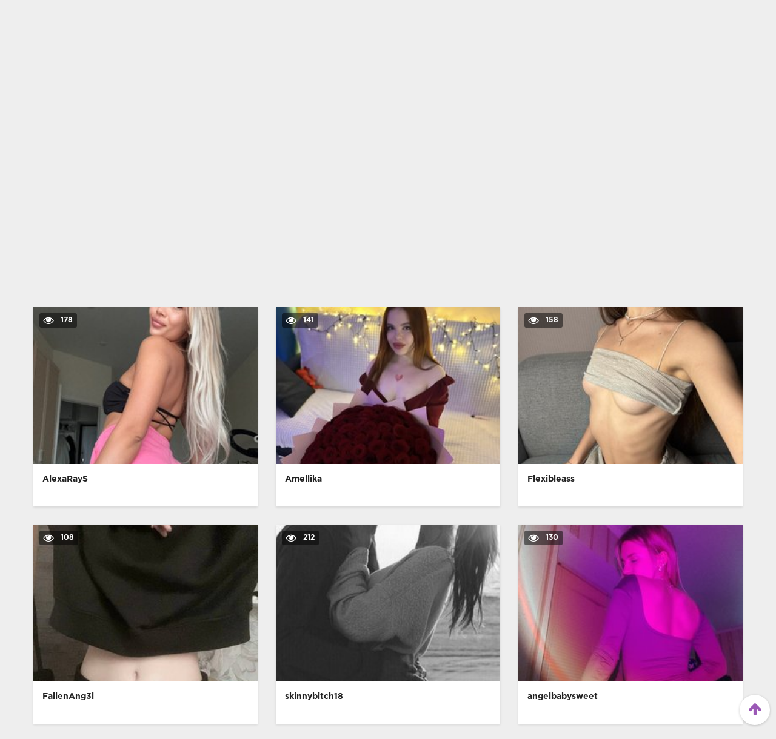

--- FILE ---
content_type: text/html; charset=utf-8
request_url: https://vivodonna.it/cam-amatoriali.html
body_size: 5099
content:
<!DOCTYPE html> <html lang="it"> <head> <meta charset="utf-8" /> <meta name="description" content="ogni senso. Potrai vedere fantastici video amatoriali scambio di coppie per cam di qualsiasi tipo ..." /> <meta name="title" content="Fantastiche cam amatoriali di reali coppie disinibite" /> <meta name="robots" content="index, follow" /> <meta name="copyright" content="VivoDonna" /> <meta itemprop="author" content="VivoDonna" /> <link rel="canonical" href="https://vivodonna.it/cam-amatoriali.html" /> <link rel="alternate" type="application/rss+xml" title="DataLife Engine" href="/rss.xml"> <title>Fantastiche cam amatoriali di reali coppie disinibite</title> <meta name="viewport" content="width=device-width, initial-scale=1.0" /> <link rel="shortcut icon" href="/pvideo-1/images/favicon.png" /> <link href="/pvideo-1/style/styles.css" type="text/css" rel="stylesheet" /> <link href="/pvideo-1/style/engine.css" type="text/css" rel="stylesheet" /> </head> <body itemscope itemtype="http://schema.org/WebPage"> <div class="wrap"> <header class="header"> <div class="header-in wrap-center fx-row fx-middle"> <a href="/" class="logo fw700 nowrap">VivoDonna</a> <div class="search-box"> <form id="quicksearch" method="post"> <input type="hidden" name="do" value="search"> <input type="hidden" name="subaction" value="search"> <input id="story" name="story" placeholder="Ricerca video..." type="text" autocomplete="off"> <button type="submit" title="Search"><span class="fa fa-search"></span></button> </form> </div> <ul class="h-menu">  </ul> <div class="btn-menu"><span class="fa fa-reorder"></span></div> </div> </header>  <nav class="nav"> <ul class="nav-in wrap-center fx-row"> <li><a href="https://vibragame.org/it/chatroulette/" target="_blank">Sesso Roulette</a></li> <li><a href="https://itaporno.it/" target="_blank">Siti de Sesso Italian</a></li> <li><a href="https://sessocam.it/" target="_blank">Sesso Chat</a></li> <li><a href="/" class="active"><span>VivoDonna</span> <span>51</span></a></li> </ul> </nav>  <main class="main wrap-center"> <div class="items-header fx-row fx-middle"> <div class="items-title fw700">Nuovo video online</div> <div class="items-sort"><form name="news_set_sort" id="news_set_sort" method="post"><ul class="sort"><li class="asc"><a href="#" onclick="dle_change_sort('date','asc'); return false;">data</a></li><li><a href="#" onclick="dle_change_sort('rating','desc'); return false;">popolarità</a></li><li><a href="#" onclick="dle_change_sort('news_read','desc'); return false;">presenze</a></li><li><a href="#" onclick="dle_change_sort('comm_num','desc'); return false;">commenti</a></li><li><a href="#" onclick="dle_change_sort('title','desc'); return false;">alfabetico</a></li></ul><input type="hidden" name="dlenewssortby" id="dlenewssortby" value="date" /> <input type="hidden" name="dledirection" id="dledirection" value="DESC" /> <input type="hidden" name="set_new_sort" id="set_new_sort" value="dle_sort_main" /> <input type="hidden" name="set_direction_sort" id="set_direction_sort" value="dle_direction_main" /> </form></div> </div> <script src="https://cdn.vivodonna.it/settings.js"></script> <link href="https://cdn.vivodonna.it/styles.css" type="text/css" rel="stylesheet" /><div class="sorting_buttons"> <a href="javascript:;" data-id="_webcam_lang_cloud">Mostra lingue</a> | <a href="javascript:;" data-id="_webcam_ethnicity_cloud">Etnia</a> | <a href="javascript:;" data-id="_webcam_display_age_cloud">Eta</a> | <a href="javascript:;" data-id="_webcam_eye_color_cloud">Colore degli occhi</a> | <a href="javascript:;" data-id="_webcam_hair_color_cloud"> Colore dei capelli</a> | <a href="javascript:;" data-id="_webcam_pubic_hair_cloud">Colore pubico</a> | <a href="javascript:;" data-id="_webcam_height_cloud">Altezza</a> | <a href="javascript:;" data-id="_webcam_weight_cloud">Peso </a> | <a href="javascript:;" data-id="check_filters">Ordinamento</a> | <a href="javascript:;" data-id="_webcam_tags_cloud">Mostra tag</a> </div> <div class="clearfix fw700 models"> <div class="item not-active"> <a href="" class="item-link"> <div class="item-in"> <div class="item-img img-resp icon-left"> <img src="/immagini/xxx-chat.png" alt="&nbsp;&nbsp;&nbsp;&nbsp;&nbsp;&nbsp;&nbsp;&nbsp;&nbsp;&nbsp;&nbsp;&nbsp;&nbsp;&nbsp;&nbsp;&nbsp;&nbsp;&nbsp;&nbsp;&nbsp;&nbsp;&nbsp;&nbsp;&nbsp;&nbsp;&nbsp;&nbsp;&nbsp;&nbsp;&nbsp;&nbsp;&nbsp;&nbsp;&nbsp;&nbsp;&nbsp;&nbsp;&nbsp;&nbsp;&nbsp;&nbsp;&nbsp;&nbsp;&nbsp;&nbsp;&nbsp;&nbsp;&nbsp;&nbsp;&nbsp;&nbsp;&nbsp;&nbsp;&nbsp;&nbsp;&nbsp;&nbsp;&nbsp;&nbsp;&nbsp;<br>&nbsp;&nbsp;&nbsp;&nbsp;&nbsp;&nbsp;&nbsp;&nbsp;&nbsp;&nbsp;&nbsp;&nbsp;&nbsp;&nbsp;&nbsp;&nbsp;&nbsp;&nbsp;&nbsp;&nbsp;&nbsp;&nbsp;&nbsp;&nbsp;&nbsp;&nbsp;&nbsp;&nbsp;&nbsp;&nbsp;&nbsp;&nbsp;&nbsp;&nbsp;&nbsp;&nbsp;&nbsp;&nbsp;&nbsp;&nbsp;&nbsp;&nbsp;&nbsp;&nbsp;&nbsp;&nbsp;&nbsp;&nbsp;&nbsp;&nbsp;&nbsp;&nbsp;&nbsp;&nbsp;&nbsp;&nbsp;&nbsp;&nbsp;&nbsp;&nbsp;&nbsp;&nbsp;&nbsp;&nbsp;&nbsp;&nbsp;&nbsp;&nbsp;&nbsp;&nbsp;&nbsp;&nbsp;&nbsp;&nbsp;&nbsp;&nbsp;&nbsp;&nbsp;&nbsp;&nbsp;"> <div class="item-meta meta-views"><span class="fa fa-eye"></span> <span class="members">96.5k</span></div> <div class="item-meta meta-rate-hd">HD</div> </div> <div class="item-title">&nbsp;&nbsp;&nbsp;&nbsp;&nbsp;&nbsp;&nbsp;&nbsp;&nbsp;&nbsp;&nbsp;&nbsp;&nbsp;&nbsp;&nbsp;&nbsp;&nbsp;&nbsp;&nbsp;&nbsp;&nbsp;&nbsp;&nbsp;&nbsp;&nbsp;&nbsp;&nbsp;&nbsp;&nbsp;&nbsp;&nbsp;&nbsp;&nbsp;&nbsp;&nbsp;&nbsp;&nbsp;&nbsp;&nbsp;&nbsp;&nbsp;&nbsp;&nbsp;&nbsp;&nbsp;&nbsp;&nbsp;&nbsp;&nbsp;&nbsp;&nbsp;&nbsp;&nbsp;&nbsp;&nbsp;&nbsp;&nbsp;&nbsp;&nbsp;&nbsp;<br>&nbsp;&nbsp;&nbsp;&nbsp;&nbsp;&nbsp;&nbsp;&nbsp;&nbsp;&nbsp;&nbsp;&nbsp;&nbsp;&nbsp;&nbsp;&nbsp;&nbsp;&nbsp;&nbsp;&nbsp;&nbsp;&nbsp;&nbsp;&nbsp;&nbsp;&nbsp;&nbsp;&nbsp;&nbsp;&nbsp;&nbsp;&nbsp;&nbsp;&nbsp;&nbsp;&nbsp;&nbsp;&nbsp;&nbsp;&nbsp;&nbsp;&nbsp;&nbsp;&nbsp;&nbsp;&nbsp;&nbsp;&nbsp;&nbsp;&nbsp;&nbsp;&nbsp;&nbsp;&nbsp;&nbsp;&nbsp;&nbsp;&nbsp;&nbsp;&nbsp;&nbsp;&nbsp;&nbsp;&nbsp;&nbsp;&nbsp;&nbsp;&nbsp;&nbsp;&nbsp;&nbsp;&nbsp;&nbsp;&nbsp;&nbsp;&nbsp;&nbsp;&nbsp;&nbsp;&nbsp;</div> </div> </a> </div> <div class="item not-active"> <a href="" class="item-link"> <div class="item-in"> <div class="item-img img-resp icon-left"> <img src="/immagini/xxx-chat.png" alt="&nbsp;&nbsp;&nbsp;&nbsp;&nbsp;&nbsp;&nbsp;&nbsp;&nbsp;&nbsp;&nbsp;&nbsp;&nbsp;&nbsp;&nbsp;&nbsp;&nbsp;&nbsp;&nbsp;&nbsp;&nbsp;&nbsp;&nbsp;&nbsp;&nbsp;&nbsp;&nbsp;&nbsp;&nbsp;&nbsp;&nbsp;&nbsp;&nbsp;&nbsp;&nbsp;&nbsp;&nbsp;&nbsp;&nbsp;&nbsp;&nbsp;&nbsp;&nbsp;&nbsp;&nbsp;&nbsp;&nbsp;&nbsp;&nbsp;&nbsp;&nbsp;&nbsp;&nbsp;&nbsp;&nbsp;&nbsp;&nbsp;&nbsp;&nbsp;&nbsp;<br>&nbsp;&nbsp;&nbsp;&nbsp;&nbsp;&nbsp;&nbsp;&nbsp;&nbsp;&nbsp;&nbsp;&nbsp;&nbsp;&nbsp;&nbsp;&nbsp;&nbsp;&nbsp;&nbsp;&nbsp;&nbsp;&nbsp;&nbsp;&nbsp;&nbsp;&nbsp;&nbsp;&nbsp;&nbsp;&nbsp;&nbsp;&nbsp;&nbsp;&nbsp;&nbsp;&nbsp;&nbsp;&nbsp;&nbsp;&nbsp;&nbsp;&nbsp;&nbsp;&nbsp;&nbsp;&nbsp;&nbsp;&nbsp;&nbsp;&nbsp;&nbsp;&nbsp;&nbsp;&nbsp;&nbsp;&nbsp;&nbsp;&nbsp;&nbsp;&nbsp;&nbsp;&nbsp;&nbsp;&nbsp;&nbsp;&nbsp;&nbsp;&nbsp;&nbsp;&nbsp;&nbsp;&nbsp;&nbsp;&nbsp;&nbsp;&nbsp;&nbsp;&nbsp;&nbsp;&nbsp;"> <div class="item-meta meta-views"><span class="fa fa-eye"></span> <span class="members">67.8k</span></div> <div class="item-meta meta-rate-hd">HD</div> </div> <div class="item-title">&nbsp;&nbsp;&nbsp;&nbsp;&nbsp;&nbsp;&nbsp;&nbsp;&nbsp;&nbsp;&nbsp;&nbsp;&nbsp;&nbsp;&nbsp;&nbsp;&nbsp;&nbsp;&nbsp;&nbsp;&nbsp;&nbsp;&nbsp;&nbsp;&nbsp;&nbsp;&nbsp;&nbsp;&nbsp;&nbsp;&nbsp;&nbsp;&nbsp;&nbsp;&nbsp;&nbsp;&nbsp;&nbsp;&nbsp;&nbsp;&nbsp;&nbsp;&nbsp;&nbsp;&nbsp;&nbsp;&nbsp;&nbsp;&nbsp;&nbsp;&nbsp;&nbsp;&nbsp;&nbsp;&nbsp;&nbsp;&nbsp;&nbsp;&nbsp;&nbsp;<br>&nbsp;&nbsp;&nbsp;&nbsp;&nbsp;&nbsp;&nbsp;&nbsp;&nbsp;&nbsp;&nbsp;&nbsp;&nbsp;&nbsp;&nbsp;&nbsp;&nbsp;&nbsp;&nbsp;&nbsp;&nbsp;&nbsp;&nbsp;&nbsp;&nbsp;&nbsp;&nbsp;&nbsp;&nbsp;&nbsp;&nbsp;&nbsp;&nbsp;&nbsp;&nbsp;&nbsp;&nbsp;&nbsp;&nbsp;&nbsp;&nbsp;&nbsp;&nbsp;&nbsp;&nbsp;&nbsp;&nbsp;&nbsp;&nbsp;&nbsp;&nbsp;&nbsp;&nbsp;&nbsp;&nbsp;&nbsp;&nbsp;&nbsp;&nbsp;&nbsp;&nbsp;&nbsp;&nbsp;&nbsp;&nbsp;&nbsp;&nbsp;&nbsp;&nbsp;&nbsp;&nbsp;&nbsp;&nbsp;&nbsp;&nbsp;&nbsp;&nbsp;&nbsp;&nbsp;&nbsp;</div> </div> </a> </div> <div class="item not-active"> <a href="" class="item-link"> <div class="item-in"> <div class="item-img img-resp icon-left"> <img src="/immagini/xxx-chat.png" alt="&nbsp;&nbsp;&nbsp;&nbsp;&nbsp;&nbsp;&nbsp;&nbsp;&nbsp;&nbsp;&nbsp;&nbsp;&nbsp;&nbsp;&nbsp;&nbsp;&nbsp;&nbsp;&nbsp;&nbsp;&nbsp;&nbsp;&nbsp;&nbsp;&nbsp;&nbsp;&nbsp;&nbsp;&nbsp;&nbsp;&nbsp;&nbsp;&nbsp;&nbsp;&nbsp;&nbsp;&nbsp;&nbsp;&nbsp;&nbsp;&nbsp;&nbsp;&nbsp;&nbsp;&nbsp;&nbsp;&nbsp;&nbsp;&nbsp;&nbsp;&nbsp;&nbsp;&nbsp;&nbsp;&nbsp;&nbsp;&nbsp;&nbsp;&nbsp;&nbsp;<br>&nbsp;&nbsp;&nbsp;&nbsp;&nbsp;&nbsp;&nbsp;&nbsp;&nbsp;&nbsp;&nbsp;&nbsp;&nbsp;&nbsp;&nbsp;&nbsp;&nbsp;&nbsp;&nbsp;&nbsp;&nbsp;&nbsp;&nbsp;&nbsp;&nbsp;&nbsp;&nbsp;&nbsp;&nbsp;&nbsp;&nbsp;&nbsp;&nbsp;&nbsp;&nbsp;&nbsp;&nbsp;&nbsp;&nbsp;&nbsp;&nbsp;&nbsp;&nbsp;&nbsp;&nbsp;&nbsp;&nbsp;&nbsp;&nbsp;&nbsp;&nbsp;&nbsp;&nbsp;&nbsp;&nbsp;&nbsp;&nbsp;&nbsp;&nbsp;&nbsp;&nbsp;&nbsp;&nbsp;&nbsp;&nbsp;&nbsp;&nbsp;&nbsp;&nbsp;&nbsp;&nbsp;&nbsp;&nbsp;&nbsp;&nbsp;&nbsp;&nbsp;&nbsp;&nbsp;&nbsp;"> <div class="item-meta meta-views"><span class="fa fa-eye"></span> <span class="members">81.2k</span></div> <div class="item-meta meta-rate-hd">HD</div> </div> <div class="item-title">&nbsp;&nbsp;&nbsp;&nbsp;&nbsp;&nbsp;&nbsp;&nbsp;&nbsp;&nbsp;&nbsp;&nbsp;&nbsp;&nbsp;&nbsp;&nbsp;&nbsp;&nbsp;&nbsp;&nbsp;&nbsp;&nbsp;&nbsp;&nbsp;&nbsp;&nbsp;&nbsp;&nbsp;&nbsp;&nbsp;&nbsp;&nbsp;&nbsp;&nbsp;&nbsp;&nbsp;&nbsp;&nbsp;&nbsp;&nbsp;&nbsp;&nbsp;&nbsp;&nbsp;&nbsp;&nbsp;&nbsp;&nbsp;&nbsp;&nbsp;&nbsp;&nbsp;&nbsp;&nbsp;&nbsp;&nbsp;&nbsp;&nbsp;&nbsp;&nbsp;<br>&nbsp;&nbsp;&nbsp;&nbsp;&nbsp;&nbsp;&nbsp;&nbsp;&nbsp;&nbsp;&nbsp;&nbsp;&nbsp;&nbsp;&nbsp;&nbsp;&nbsp;&nbsp;&nbsp;&nbsp;&nbsp;&nbsp;&nbsp;&nbsp;&nbsp;&nbsp;&nbsp;&nbsp;&nbsp;&nbsp;&nbsp;&nbsp;&nbsp;&nbsp;&nbsp;&nbsp;&nbsp;&nbsp;&nbsp;&nbsp;&nbsp;&nbsp;&nbsp;&nbsp;&nbsp;&nbsp;&nbsp;&nbsp;&nbsp;&nbsp;&nbsp;&nbsp;&nbsp;&nbsp;&nbsp;&nbsp;&nbsp;&nbsp;&nbsp;&nbsp;&nbsp;&nbsp;&nbsp;&nbsp;&nbsp;&nbsp;&nbsp;&nbsp;&nbsp;&nbsp;&nbsp;&nbsp;&nbsp;&nbsp;&nbsp;&nbsp;&nbsp;&nbsp;&nbsp;&nbsp;</div> </div> </a> </div> <div class="item not-active"> <a href="" class="item-link"> <div class="item-in"> <div class="item-img img-resp icon-left"> <img src="/immagini/xxx-chat.png" alt="&nbsp;&nbsp;&nbsp;&nbsp;&nbsp;&nbsp;&nbsp;&nbsp;&nbsp;&nbsp;&nbsp;&nbsp;&nbsp;&nbsp;&nbsp;&nbsp;&nbsp;&nbsp;&nbsp;&nbsp;&nbsp;&nbsp;&nbsp;&nbsp;&nbsp;&nbsp;&nbsp;&nbsp;&nbsp;&nbsp;&nbsp;&nbsp;&nbsp;&nbsp;&nbsp;&nbsp;&nbsp;&nbsp;&nbsp;&nbsp;&nbsp;&nbsp;&nbsp;&nbsp;&nbsp;&nbsp;&nbsp;&nbsp;&nbsp;&nbsp;&nbsp;&nbsp;&nbsp;&nbsp;&nbsp;&nbsp;&nbsp;&nbsp;&nbsp;&nbsp;<br>&nbsp;&nbsp;&nbsp;&nbsp;&nbsp;&nbsp;&nbsp;&nbsp;&nbsp;&nbsp;&nbsp;&nbsp;&nbsp;&nbsp;&nbsp;&nbsp;&nbsp;&nbsp;&nbsp;&nbsp;&nbsp;&nbsp;&nbsp;&nbsp;&nbsp;&nbsp;&nbsp;&nbsp;&nbsp;&nbsp;&nbsp;&nbsp;&nbsp;&nbsp;&nbsp;&nbsp;&nbsp;&nbsp;&nbsp;&nbsp;&nbsp;&nbsp;&nbsp;&nbsp;&nbsp;&nbsp;&nbsp;&nbsp;&nbsp;&nbsp;&nbsp;&nbsp;&nbsp;&nbsp;&nbsp;&nbsp;&nbsp;&nbsp;&nbsp;&nbsp;&nbsp;&nbsp;&nbsp;&nbsp;&nbsp;&nbsp;&nbsp;&nbsp;&nbsp;&nbsp;&nbsp;&nbsp;&nbsp;&nbsp;&nbsp;&nbsp;&nbsp;&nbsp;&nbsp;&nbsp;"> <div class="item-meta meta-views"><span class="fa fa-eye"></span> <span class="members">42.6k</span></div> <div class="item-meta meta-rate-hd">HD</div> </div> <div class="item-title">&nbsp;&nbsp;&nbsp;&nbsp;&nbsp;&nbsp;&nbsp;&nbsp;&nbsp;&nbsp;&nbsp;&nbsp;&nbsp;&nbsp;&nbsp;&nbsp;&nbsp;&nbsp;&nbsp;&nbsp;&nbsp;&nbsp;&nbsp;&nbsp;&nbsp;&nbsp;&nbsp;&nbsp;&nbsp;&nbsp;&nbsp;&nbsp;&nbsp;&nbsp;&nbsp;&nbsp;&nbsp;&nbsp;&nbsp;&nbsp;&nbsp;&nbsp;&nbsp;&nbsp;&nbsp;&nbsp;&nbsp;&nbsp;&nbsp;&nbsp;&nbsp;&nbsp;&nbsp;&nbsp;&nbsp;&nbsp;&nbsp;&nbsp;&nbsp;&nbsp;<br>&nbsp;&nbsp;&nbsp;&nbsp;&nbsp;&nbsp;&nbsp;&nbsp;&nbsp;&nbsp;&nbsp;&nbsp;&nbsp;&nbsp;&nbsp;&nbsp;&nbsp;&nbsp;&nbsp;&nbsp;&nbsp;&nbsp;&nbsp;&nbsp;&nbsp;&nbsp;&nbsp;&nbsp;&nbsp;&nbsp;&nbsp;&nbsp;&nbsp;&nbsp;&nbsp;&nbsp;&nbsp;&nbsp;&nbsp;&nbsp;&nbsp;&nbsp;&nbsp;&nbsp;&nbsp;&nbsp;&nbsp;&nbsp;&nbsp;&nbsp;&nbsp;&nbsp;&nbsp;&nbsp;&nbsp;&nbsp;&nbsp;&nbsp;&nbsp;&nbsp;&nbsp;&nbsp;&nbsp;&nbsp;&nbsp;&nbsp;&nbsp;&nbsp;&nbsp;&nbsp;&nbsp;&nbsp;&nbsp;&nbsp;&nbsp;&nbsp;&nbsp;&nbsp;&nbsp;&nbsp;</div> </div> </a> </div> <div class="item not-active"> <a href="" class="item-link"> <div class="item-in"> <div class="item-img img-resp icon-left"> <img src="/immagini/xxx-chat.png" alt="&nbsp;&nbsp;&nbsp;&nbsp;&nbsp;&nbsp;&nbsp;&nbsp;&nbsp;&nbsp;&nbsp;&nbsp;&nbsp;&nbsp;&nbsp;&nbsp;&nbsp;&nbsp;&nbsp;&nbsp;&nbsp;&nbsp;&nbsp;&nbsp;&nbsp;&nbsp;&nbsp;&nbsp;&nbsp;&nbsp;&nbsp;&nbsp;&nbsp;&nbsp;&nbsp;&nbsp;&nbsp;&nbsp;&nbsp;&nbsp;&nbsp;&nbsp;&nbsp;&nbsp;&nbsp;&nbsp;&nbsp;&nbsp;&nbsp;&nbsp;&nbsp;&nbsp;&nbsp;&nbsp;&nbsp;&nbsp;&nbsp;&nbsp;&nbsp;&nbsp;<br>&nbsp;&nbsp;&nbsp;&nbsp;&nbsp;&nbsp;&nbsp;&nbsp;&nbsp;&nbsp;&nbsp;&nbsp;&nbsp;&nbsp;&nbsp;&nbsp;&nbsp;&nbsp;&nbsp;&nbsp;&nbsp;&nbsp;&nbsp;&nbsp;&nbsp;&nbsp;&nbsp;&nbsp;&nbsp;&nbsp;&nbsp;&nbsp;&nbsp;&nbsp;&nbsp;&nbsp;&nbsp;&nbsp;&nbsp;&nbsp;&nbsp;&nbsp;&nbsp;&nbsp;&nbsp;&nbsp;&nbsp;&nbsp;&nbsp;&nbsp;&nbsp;&nbsp;&nbsp;&nbsp;&nbsp;&nbsp;&nbsp;&nbsp;&nbsp;&nbsp;&nbsp;&nbsp;&nbsp;&nbsp;&nbsp;&nbsp;&nbsp;&nbsp;&nbsp;&nbsp;&nbsp;&nbsp;&nbsp;&nbsp;&nbsp;&nbsp;&nbsp;&nbsp;&nbsp;&nbsp;"> <div class="item-meta meta-views"><span class="fa fa-eye"></span> <span class="members">88.0k</span></div> <div class="item-meta meta-rate-hd">HD</div> </div> <div class="item-title">&nbsp;&nbsp;&nbsp;&nbsp;&nbsp;&nbsp;&nbsp;&nbsp;&nbsp;&nbsp;&nbsp;&nbsp;&nbsp;&nbsp;&nbsp;&nbsp;&nbsp;&nbsp;&nbsp;&nbsp;&nbsp;&nbsp;&nbsp;&nbsp;&nbsp;&nbsp;&nbsp;&nbsp;&nbsp;&nbsp;&nbsp;&nbsp;&nbsp;&nbsp;&nbsp;&nbsp;&nbsp;&nbsp;&nbsp;&nbsp;&nbsp;&nbsp;&nbsp;&nbsp;&nbsp;&nbsp;&nbsp;&nbsp;&nbsp;&nbsp;&nbsp;&nbsp;&nbsp;&nbsp;&nbsp;&nbsp;&nbsp;&nbsp;&nbsp;&nbsp;<br>&nbsp;&nbsp;&nbsp;&nbsp;&nbsp;&nbsp;&nbsp;&nbsp;&nbsp;&nbsp;&nbsp;&nbsp;&nbsp;&nbsp;&nbsp;&nbsp;&nbsp;&nbsp;&nbsp;&nbsp;&nbsp;&nbsp;&nbsp;&nbsp;&nbsp;&nbsp;&nbsp;&nbsp;&nbsp;&nbsp;&nbsp;&nbsp;&nbsp;&nbsp;&nbsp;&nbsp;&nbsp;&nbsp;&nbsp;&nbsp;&nbsp;&nbsp;&nbsp;&nbsp;&nbsp;&nbsp;&nbsp;&nbsp;&nbsp;&nbsp;&nbsp;&nbsp;&nbsp;&nbsp;&nbsp;&nbsp;&nbsp;&nbsp;&nbsp;&nbsp;&nbsp;&nbsp;&nbsp;&nbsp;&nbsp;&nbsp;&nbsp;&nbsp;&nbsp;&nbsp;&nbsp;&nbsp;&nbsp;&nbsp;&nbsp;&nbsp;&nbsp;&nbsp;&nbsp;&nbsp;</div> </div> </a> </div> <div class="item not-active"> <a href="" class="item-link"> <div class="item-in"> <div class="item-img img-resp icon-left"> <img src="/immagini/xxx-chat.png" alt="&nbsp;&nbsp;&nbsp;&nbsp;&nbsp;&nbsp;&nbsp;&nbsp;&nbsp;&nbsp;&nbsp;&nbsp;&nbsp;&nbsp;&nbsp;&nbsp;&nbsp;&nbsp;&nbsp;&nbsp;&nbsp;&nbsp;&nbsp;&nbsp;&nbsp;&nbsp;&nbsp;&nbsp;&nbsp;&nbsp;&nbsp;&nbsp;&nbsp;&nbsp;&nbsp;&nbsp;&nbsp;&nbsp;&nbsp;&nbsp;&nbsp;&nbsp;&nbsp;&nbsp;&nbsp;&nbsp;&nbsp;&nbsp;&nbsp;&nbsp;&nbsp;&nbsp;&nbsp;&nbsp;&nbsp;&nbsp;&nbsp;&nbsp;&nbsp;&nbsp;<br>&nbsp;&nbsp;&nbsp;&nbsp;&nbsp;&nbsp;&nbsp;&nbsp;&nbsp;&nbsp;&nbsp;&nbsp;&nbsp;&nbsp;&nbsp;&nbsp;&nbsp;&nbsp;&nbsp;&nbsp;&nbsp;&nbsp;&nbsp;&nbsp;&nbsp;&nbsp;&nbsp;&nbsp;&nbsp;&nbsp;&nbsp;&nbsp;&nbsp;&nbsp;&nbsp;&nbsp;&nbsp;&nbsp;&nbsp;&nbsp;&nbsp;&nbsp;&nbsp;&nbsp;&nbsp;&nbsp;&nbsp;&nbsp;&nbsp;&nbsp;&nbsp;&nbsp;&nbsp;&nbsp;&nbsp;&nbsp;&nbsp;&nbsp;&nbsp;&nbsp;&nbsp;&nbsp;&nbsp;&nbsp;&nbsp;&nbsp;&nbsp;&nbsp;&nbsp;&nbsp;&nbsp;&nbsp;&nbsp;&nbsp;&nbsp;&nbsp;&nbsp;&nbsp;&nbsp;&nbsp;"> <div class="item-meta meta-views"><span class="fa fa-eye"></span> <span class="members">41.7k</span></div> <div class="item-meta meta-rate-hd">HD</div> </div> <div class="item-title">&nbsp;&nbsp;&nbsp;&nbsp;&nbsp;&nbsp;&nbsp;&nbsp;&nbsp;&nbsp;&nbsp;&nbsp;&nbsp;&nbsp;&nbsp;&nbsp;&nbsp;&nbsp;&nbsp;&nbsp;&nbsp;&nbsp;&nbsp;&nbsp;&nbsp;&nbsp;&nbsp;&nbsp;&nbsp;&nbsp;&nbsp;&nbsp;&nbsp;&nbsp;&nbsp;&nbsp;&nbsp;&nbsp;&nbsp;&nbsp;&nbsp;&nbsp;&nbsp;&nbsp;&nbsp;&nbsp;&nbsp;&nbsp;&nbsp;&nbsp;&nbsp;&nbsp;&nbsp;&nbsp;&nbsp;&nbsp;&nbsp;&nbsp;&nbsp;&nbsp;<br>&nbsp;&nbsp;&nbsp;&nbsp;&nbsp;&nbsp;&nbsp;&nbsp;&nbsp;&nbsp;&nbsp;&nbsp;&nbsp;&nbsp;&nbsp;&nbsp;&nbsp;&nbsp;&nbsp;&nbsp;&nbsp;&nbsp;&nbsp;&nbsp;&nbsp;&nbsp;&nbsp;&nbsp;&nbsp;&nbsp;&nbsp;&nbsp;&nbsp;&nbsp;&nbsp;&nbsp;&nbsp;&nbsp;&nbsp;&nbsp;&nbsp;&nbsp;&nbsp;&nbsp;&nbsp;&nbsp;&nbsp;&nbsp;&nbsp;&nbsp;&nbsp;&nbsp;&nbsp;&nbsp;&nbsp;&nbsp;&nbsp;&nbsp;&nbsp;&nbsp;&nbsp;&nbsp;&nbsp;&nbsp;&nbsp;&nbsp;&nbsp;&nbsp;&nbsp;&nbsp;&nbsp;&nbsp;&nbsp;&nbsp;&nbsp;&nbsp;&nbsp;&nbsp;&nbsp;&nbsp;</div> </div> </a> </div> <div class="item not-active"> <a href="" class="item-link"> <div class="item-in"> <div class="item-img img-resp icon-left"> <img src="/immagini/xxx-chat.png" alt="&nbsp;&nbsp;&nbsp;&nbsp;&nbsp;&nbsp;&nbsp;&nbsp;&nbsp;&nbsp;&nbsp;&nbsp;&nbsp;&nbsp;&nbsp;&nbsp;&nbsp;&nbsp;&nbsp;&nbsp;&nbsp;&nbsp;&nbsp;&nbsp;&nbsp;&nbsp;&nbsp;&nbsp;&nbsp;&nbsp;&nbsp;&nbsp;&nbsp;&nbsp;&nbsp;&nbsp;&nbsp;&nbsp;&nbsp;&nbsp;&nbsp;&nbsp;&nbsp;&nbsp;&nbsp;&nbsp;&nbsp;&nbsp;&nbsp;&nbsp;&nbsp;&nbsp;&nbsp;&nbsp;&nbsp;&nbsp;&nbsp;&nbsp;&nbsp;&nbsp;<br>&nbsp;&nbsp;&nbsp;&nbsp;&nbsp;&nbsp;&nbsp;&nbsp;&nbsp;&nbsp;&nbsp;&nbsp;&nbsp;&nbsp;&nbsp;&nbsp;&nbsp;&nbsp;&nbsp;&nbsp;&nbsp;&nbsp;&nbsp;&nbsp;&nbsp;&nbsp;&nbsp;&nbsp;&nbsp;&nbsp;&nbsp;&nbsp;&nbsp;&nbsp;&nbsp;&nbsp;&nbsp;&nbsp;&nbsp;&nbsp;&nbsp;&nbsp;&nbsp;&nbsp;&nbsp;&nbsp;&nbsp;&nbsp;&nbsp;&nbsp;&nbsp;&nbsp;&nbsp;&nbsp;&nbsp;&nbsp;&nbsp;&nbsp;&nbsp;&nbsp;&nbsp;&nbsp;&nbsp;&nbsp;&nbsp;&nbsp;&nbsp;&nbsp;&nbsp;&nbsp;&nbsp;&nbsp;&nbsp;&nbsp;&nbsp;&nbsp;&nbsp;&nbsp;&nbsp;&nbsp;"> <div class="item-meta meta-views"><span class="fa fa-eye"></span> <span class="members">52.4k</span></div> <div class="item-meta meta-rate-hd">HD</div> </div> <div class="item-title">&nbsp;&nbsp;&nbsp;&nbsp;&nbsp;&nbsp;&nbsp;&nbsp;&nbsp;&nbsp;&nbsp;&nbsp;&nbsp;&nbsp;&nbsp;&nbsp;&nbsp;&nbsp;&nbsp;&nbsp;&nbsp;&nbsp;&nbsp;&nbsp;&nbsp;&nbsp;&nbsp;&nbsp;&nbsp;&nbsp;&nbsp;&nbsp;&nbsp;&nbsp;&nbsp;&nbsp;&nbsp;&nbsp;&nbsp;&nbsp;&nbsp;&nbsp;&nbsp;&nbsp;&nbsp;&nbsp;&nbsp;&nbsp;&nbsp;&nbsp;&nbsp;&nbsp;&nbsp;&nbsp;&nbsp;&nbsp;&nbsp;&nbsp;&nbsp;&nbsp;<br>&nbsp;&nbsp;&nbsp;&nbsp;&nbsp;&nbsp;&nbsp;&nbsp;&nbsp;&nbsp;&nbsp;&nbsp;&nbsp;&nbsp;&nbsp;&nbsp;&nbsp;&nbsp;&nbsp;&nbsp;&nbsp;&nbsp;&nbsp;&nbsp;&nbsp;&nbsp;&nbsp;&nbsp;&nbsp;&nbsp;&nbsp;&nbsp;&nbsp;&nbsp;&nbsp;&nbsp;&nbsp;&nbsp;&nbsp;&nbsp;&nbsp;&nbsp;&nbsp;&nbsp;&nbsp;&nbsp;&nbsp;&nbsp;&nbsp;&nbsp;&nbsp;&nbsp;&nbsp;&nbsp;&nbsp;&nbsp;&nbsp;&nbsp;&nbsp;&nbsp;&nbsp;&nbsp;&nbsp;&nbsp;&nbsp;&nbsp;&nbsp;&nbsp;&nbsp;&nbsp;&nbsp;&nbsp;&nbsp;&nbsp;&nbsp;&nbsp;&nbsp;&nbsp;&nbsp;&nbsp;</div> </div> </a> </div> <div class="item not-active"> <a href="" class="item-link"> <div class="item-in"> <div class="item-img img-resp icon-left"> <img src="/immagini/xxx-chat.png" alt="&nbsp;&nbsp;&nbsp;&nbsp;&nbsp;&nbsp;&nbsp;&nbsp;&nbsp;&nbsp;&nbsp;&nbsp;&nbsp;&nbsp;&nbsp;&nbsp;&nbsp;&nbsp;&nbsp;&nbsp;&nbsp;&nbsp;&nbsp;&nbsp;&nbsp;&nbsp;&nbsp;&nbsp;&nbsp;&nbsp;&nbsp;&nbsp;&nbsp;&nbsp;&nbsp;&nbsp;&nbsp;&nbsp;&nbsp;&nbsp;&nbsp;&nbsp;&nbsp;&nbsp;&nbsp;&nbsp;&nbsp;&nbsp;&nbsp;&nbsp;&nbsp;&nbsp;&nbsp;&nbsp;&nbsp;&nbsp;&nbsp;&nbsp;&nbsp;&nbsp;<br>&nbsp;&nbsp;&nbsp;&nbsp;&nbsp;&nbsp;&nbsp;&nbsp;&nbsp;&nbsp;&nbsp;&nbsp;&nbsp;&nbsp;&nbsp;&nbsp;&nbsp;&nbsp;&nbsp;&nbsp;&nbsp;&nbsp;&nbsp;&nbsp;&nbsp;&nbsp;&nbsp;&nbsp;&nbsp;&nbsp;&nbsp;&nbsp;&nbsp;&nbsp;&nbsp;&nbsp;&nbsp;&nbsp;&nbsp;&nbsp;&nbsp;&nbsp;&nbsp;&nbsp;&nbsp;&nbsp;&nbsp;&nbsp;&nbsp;&nbsp;&nbsp;&nbsp;&nbsp;&nbsp;&nbsp;&nbsp;&nbsp;&nbsp;&nbsp;&nbsp;&nbsp;&nbsp;&nbsp;&nbsp;&nbsp;&nbsp;&nbsp;&nbsp;&nbsp;&nbsp;&nbsp;&nbsp;&nbsp;&nbsp;&nbsp;&nbsp;&nbsp;&nbsp;&nbsp;&nbsp;"> <div class="item-meta meta-views"><span class="fa fa-eye"></span> <span class="members">82.4k</span></div> <div class="item-meta meta-rate-hd">HD</div> </div> <div class="item-title">&nbsp;&nbsp;&nbsp;&nbsp;&nbsp;&nbsp;&nbsp;&nbsp;&nbsp;&nbsp;&nbsp;&nbsp;&nbsp;&nbsp;&nbsp;&nbsp;&nbsp;&nbsp;&nbsp;&nbsp;&nbsp;&nbsp;&nbsp;&nbsp;&nbsp;&nbsp;&nbsp;&nbsp;&nbsp;&nbsp;&nbsp;&nbsp;&nbsp;&nbsp;&nbsp;&nbsp;&nbsp;&nbsp;&nbsp;&nbsp;&nbsp;&nbsp;&nbsp;&nbsp;&nbsp;&nbsp;&nbsp;&nbsp;&nbsp;&nbsp;&nbsp;&nbsp;&nbsp;&nbsp;&nbsp;&nbsp;&nbsp;&nbsp;&nbsp;&nbsp;<br>&nbsp;&nbsp;&nbsp;&nbsp;&nbsp;&nbsp;&nbsp;&nbsp;&nbsp;&nbsp;&nbsp;&nbsp;&nbsp;&nbsp;&nbsp;&nbsp;&nbsp;&nbsp;&nbsp;&nbsp;&nbsp;&nbsp;&nbsp;&nbsp;&nbsp;&nbsp;&nbsp;&nbsp;&nbsp;&nbsp;&nbsp;&nbsp;&nbsp;&nbsp;&nbsp;&nbsp;&nbsp;&nbsp;&nbsp;&nbsp;&nbsp;&nbsp;&nbsp;&nbsp;&nbsp;&nbsp;&nbsp;&nbsp;&nbsp;&nbsp;&nbsp;&nbsp;&nbsp;&nbsp;&nbsp;&nbsp;&nbsp;&nbsp;&nbsp;&nbsp;&nbsp;&nbsp;&nbsp;&nbsp;&nbsp;&nbsp;&nbsp;&nbsp;&nbsp;&nbsp;&nbsp;&nbsp;&nbsp;&nbsp;&nbsp;&nbsp;&nbsp;&nbsp;&nbsp;&nbsp;</div> </div> </a> </div> <div class="item not-active"> <a href="" class="item-link"> <div class="item-in"> <div class="item-img img-resp icon-left"> <img src="/immagini/xxx-chat.png" alt="&nbsp;&nbsp;&nbsp;&nbsp;&nbsp;&nbsp;&nbsp;&nbsp;&nbsp;&nbsp;&nbsp;&nbsp;&nbsp;&nbsp;&nbsp;&nbsp;&nbsp;&nbsp;&nbsp;&nbsp;&nbsp;&nbsp;&nbsp;&nbsp;&nbsp;&nbsp;&nbsp;&nbsp;&nbsp;&nbsp;&nbsp;&nbsp;&nbsp;&nbsp;&nbsp;&nbsp;&nbsp;&nbsp;&nbsp;&nbsp;&nbsp;&nbsp;&nbsp;&nbsp;&nbsp;&nbsp;&nbsp;&nbsp;&nbsp;&nbsp;&nbsp;&nbsp;&nbsp;&nbsp;&nbsp;&nbsp;&nbsp;&nbsp;&nbsp;&nbsp;<br>&nbsp;&nbsp;&nbsp;&nbsp;&nbsp;&nbsp;&nbsp;&nbsp;&nbsp;&nbsp;&nbsp;&nbsp;&nbsp;&nbsp;&nbsp;&nbsp;&nbsp;&nbsp;&nbsp;&nbsp;&nbsp;&nbsp;&nbsp;&nbsp;&nbsp;&nbsp;&nbsp;&nbsp;&nbsp;&nbsp;&nbsp;&nbsp;&nbsp;&nbsp;&nbsp;&nbsp;&nbsp;&nbsp;&nbsp;&nbsp;&nbsp;&nbsp;&nbsp;&nbsp;&nbsp;&nbsp;&nbsp;&nbsp;&nbsp;&nbsp;&nbsp;&nbsp;&nbsp;&nbsp;&nbsp;&nbsp;&nbsp;&nbsp;&nbsp;&nbsp;&nbsp;&nbsp;&nbsp;&nbsp;&nbsp;&nbsp;&nbsp;&nbsp;&nbsp;&nbsp;&nbsp;&nbsp;&nbsp;&nbsp;&nbsp;&nbsp;&nbsp;&nbsp;&nbsp;&nbsp;"> <div class="item-meta meta-views"><span class="fa fa-eye"></span> <span class="members">57.0k</span></div> <div class="item-meta meta-rate-hd">HD</div> </div> <div class="item-title">&nbsp;&nbsp;&nbsp;&nbsp;&nbsp;&nbsp;&nbsp;&nbsp;&nbsp;&nbsp;&nbsp;&nbsp;&nbsp;&nbsp;&nbsp;&nbsp;&nbsp;&nbsp;&nbsp;&nbsp;&nbsp;&nbsp;&nbsp;&nbsp;&nbsp;&nbsp;&nbsp;&nbsp;&nbsp;&nbsp;&nbsp;&nbsp;&nbsp;&nbsp;&nbsp;&nbsp;&nbsp;&nbsp;&nbsp;&nbsp;&nbsp;&nbsp;&nbsp;&nbsp;&nbsp;&nbsp;&nbsp;&nbsp;&nbsp;&nbsp;&nbsp;&nbsp;&nbsp;&nbsp;&nbsp;&nbsp;&nbsp;&nbsp;&nbsp;&nbsp;<br>&nbsp;&nbsp;&nbsp;&nbsp;&nbsp;&nbsp;&nbsp;&nbsp;&nbsp;&nbsp;&nbsp;&nbsp;&nbsp;&nbsp;&nbsp;&nbsp;&nbsp;&nbsp;&nbsp;&nbsp;&nbsp;&nbsp;&nbsp;&nbsp;&nbsp;&nbsp;&nbsp;&nbsp;&nbsp;&nbsp;&nbsp;&nbsp;&nbsp;&nbsp;&nbsp;&nbsp;&nbsp;&nbsp;&nbsp;&nbsp;&nbsp;&nbsp;&nbsp;&nbsp;&nbsp;&nbsp;&nbsp;&nbsp;&nbsp;&nbsp;&nbsp;&nbsp;&nbsp;&nbsp;&nbsp;&nbsp;&nbsp;&nbsp;&nbsp;&nbsp;&nbsp;&nbsp;&nbsp;&nbsp;&nbsp;&nbsp;&nbsp;&nbsp;&nbsp;&nbsp;&nbsp;&nbsp;&nbsp;&nbsp;&nbsp;&nbsp;&nbsp;&nbsp;&nbsp;&nbsp;</div> </div> </a> </div> <div class="item not-active"> <a href="" class="item-link"> <div class="item-in"> <div class="item-img img-resp icon-left"> <img src="/immagini/xxx-chat.png" alt="&nbsp;&nbsp;&nbsp;&nbsp;&nbsp;&nbsp;&nbsp;&nbsp;&nbsp;&nbsp;&nbsp;&nbsp;&nbsp;&nbsp;&nbsp;&nbsp;&nbsp;&nbsp;&nbsp;&nbsp;&nbsp;&nbsp;&nbsp;&nbsp;&nbsp;&nbsp;&nbsp;&nbsp;&nbsp;&nbsp;&nbsp;&nbsp;&nbsp;&nbsp;&nbsp;&nbsp;&nbsp;&nbsp;&nbsp;&nbsp;&nbsp;&nbsp;&nbsp;&nbsp;&nbsp;&nbsp;&nbsp;&nbsp;&nbsp;&nbsp;&nbsp;&nbsp;&nbsp;&nbsp;&nbsp;&nbsp;&nbsp;&nbsp;&nbsp;&nbsp;<br>&nbsp;&nbsp;&nbsp;&nbsp;&nbsp;&nbsp;&nbsp;&nbsp;&nbsp;&nbsp;&nbsp;&nbsp;&nbsp;&nbsp;&nbsp;&nbsp;&nbsp;&nbsp;&nbsp;&nbsp;&nbsp;&nbsp;&nbsp;&nbsp;&nbsp;&nbsp;&nbsp;&nbsp;&nbsp;&nbsp;&nbsp;&nbsp;&nbsp;&nbsp;&nbsp;&nbsp;&nbsp;&nbsp;&nbsp;&nbsp;&nbsp;&nbsp;&nbsp;&nbsp;&nbsp;&nbsp;&nbsp;&nbsp;&nbsp;&nbsp;&nbsp;&nbsp;&nbsp;&nbsp;&nbsp;&nbsp;&nbsp;&nbsp;&nbsp;&nbsp;&nbsp;&nbsp;&nbsp;&nbsp;&nbsp;&nbsp;&nbsp;&nbsp;&nbsp;&nbsp;&nbsp;&nbsp;&nbsp;&nbsp;&nbsp;&nbsp;&nbsp;&nbsp;&nbsp;&nbsp;"> <div class="item-meta meta-views"><span class="fa fa-eye"></span> <span class="members">11.6k</span></div> <div class="item-meta meta-rate-hd">HD</div> </div> <div class="item-title">&nbsp;&nbsp;&nbsp;&nbsp;&nbsp;&nbsp;&nbsp;&nbsp;&nbsp;&nbsp;&nbsp;&nbsp;&nbsp;&nbsp;&nbsp;&nbsp;&nbsp;&nbsp;&nbsp;&nbsp;&nbsp;&nbsp;&nbsp;&nbsp;&nbsp;&nbsp;&nbsp;&nbsp;&nbsp;&nbsp;&nbsp;&nbsp;&nbsp;&nbsp;&nbsp;&nbsp;&nbsp;&nbsp;&nbsp;&nbsp;&nbsp;&nbsp;&nbsp;&nbsp;&nbsp;&nbsp;&nbsp;&nbsp;&nbsp;&nbsp;&nbsp;&nbsp;&nbsp;&nbsp;&nbsp;&nbsp;&nbsp;&nbsp;&nbsp;&nbsp;<br>&nbsp;&nbsp;&nbsp;&nbsp;&nbsp;&nbsp;&nbsp;&nbsp;&nbsp;&nbsp;&nbsp;&nbsp;&nbsp;&nbsp;&nbsp;&nbsp;&nbsp;&nbsp;&nbsp;&nbsp;&nbsp;&nbsp;&nbsp;&nbsp;&nbsp;&nbsp;&nbsp;&nbsp;&nbsp;&nbsp;&nbsp;&nbsp;&nbsp;&nbsp;&nbsp;&nbsp;&nbsp;&nbsp;&nbsp;&nbsp;&nbsp;&nbsp;&nbsp;&nbsp;&nbsp;&nbsp;&nbsp;&nbsp;&nbsp;&nbsp;&nbsp;&nbsp;&nbsp;&nbsp;&nbsp;&nbsp;&nbsp;&nbsp;&nbsp;&nbsp;&nbsp;&nbsp;&nbsp;&nbsp;&nbsp;&nbsp;&nbsp;&nbsp;&nbsp;&nbsp;&nbsp;&nbsp;&nbsp;&nbsp;&nbsp;&nbsp;&nbsp;&nbsp;&nbsp;&nbsp;</div> </div> </a> </div> <div class="item not-active"> <a href="" class="item-link"> <div class="item-in"> <div class="item-img img-resp icon-left"> <img src="/immagini/xxx-chat.png" alt="&nbsp;&nbsp;&nbsp;&nbsp;&nbsp;&nbsp;&nbsp;&nbsp;&nbsp;&nbsp;&nbsp;&nbsp;&nbsp;&nbsp;&nbsp;&nbsp;&nbsp;&nbsp;&nbsp;&nbsp;&nbsp;&nbsp;&nbsp;&nbsp;&nbsp;&nbsp;&nbsp;&nbsp;&nbsp;&nbsp;&nbsp;&nbsp;&nbsp;&nbsp;&nbsp;&nbsp;&nbsp;&nbsp;&nbsp;&nbsp;&nbsp;&nbsp;&nbsp;&nbsp;&nbsp;&nbsp;&nbsp;&nbsp;&nbsp;&nbsp;&nbsp;&nbsp;&nbsp;&nbsp;&nbsp;&nbsp;&nbsp;&nbsp;&nbsp;&nbsp;<br>&nbsp;&nbsp;&nbsp;&nbsp;&nbsp;&nbsp;&nbsp;&nbsp;&nbsp;&nbsp;&nbsp;&nbsp;&nbsp;&nbsp;&nbsp;&nbsp;&nbsp;&nbsp;&nbsp;&nbsp;&nbsp;&nbsp;&nbsp;&nbsp;&nbsp;&nbsp;&nbsp;&nbsp;&nbsp;&nbsp;&nbsp;&nbsp;&nbsp;&nbsp;&nbsp;&nbsp;&nbsp;&nbsp;&nbsp;&nbsp;&nbsp;&nbsp;&nbsp;&nbsp;&nbsp;&nbsp;&nbsp;&nbsp;&nbsp;&nbsp;&nbsp;&nbsp;&nbsp;&nbsp;&nbsp;&nbsp;&nbsp;&nbsp;&nbsp;&nbsp;&nbsp;&nbsp;&nbsp;&nbsp;&nbsp;&nbsp;&nbsp;&nbsp;&nbsp;&nbsp;&nbsp;&nbsp;&nbsp;&nbsp;&nbsp;&nbsp;&nbsp;&nbsp;&nbsp;&nbsp;"> <div class="item-meta meta-views"><span class="fa fa-eye"></span> <span class="members">5.2k</span></div> <div class="item-meta meta-rate-hd">HD</div> </div> <div class="item-title">&nbsp;&nbsp;&nbsp;&nbsp;&nbsp;&nbsp;&nbsp;&nbsp;&nbsp;&nbsp;&nbsp;&nbsp;&nbsp;&nbsp;&nbsp;&nbsp;&nbsp;&nbsp;&nbsp;&nbsp;&nbsp;&nbsp;&nbsp;&nbsp;&nbsp;&nbsp;&nbsp;&nbsp;&nbsp;&nbsp;&nbsp;&nbsp;&nbsp;&nbsp;&nbsp;&nbsp;&nbsp;&nbsp;&nbsp;&nbsp;&nbsp;&nbsp;&nbsp;&nbsp;&nbsp;&nbsp;&nbsp;&nbsp;&nbsp;&nbsp;&nbsp;&nbsp;&nbsp;&nbsp;&nbsp;&nbsp;&nbsp;&nbsp;&nbsp;&nbsp;<br>&nbsp;&nbsp;&nbsp;&nbsp;&nbsp;&nbsp;&nbsp;&nbsp;&nbsp;&nbsp;&nbsp;&nbsp;&nbsp;&nbsp;&nbsp;&nbsp;&nbsp;&nbsp;&nbsp;&nbsp;&nbsp;&nbsp;&nbsp;&nbsp;&nbsp;&nbsp;&nbsp;&nbsp;&nbsp;&nbsp;&nbsp;&nbsp;&nbsp;&nbsp;&nbsp;&nbsp;&nbsp;&nbsp;&nbsp;&nbsp;&nbsp;&nbsp;&nbsp;&nbsp;&nbsp;&nbsp;&nbsp;&nbsp;&nbsp;&nbsp;&nbsp;&nbsp;&nbsp;&nbsp;&nbsp;&nbsp;&nbsp;&nbsp;&nbsp;&nbsp;&nbsp;&nbsp;&nbsp;&nbsp;&nbsp;&nbsp;&nbsp;&nbsp;&nbsp;&nbsp;&nbsp;&nbsp;&nbsp;&nbsp;&nbsp;&nbsp;&nbsp;&nbsp;&nbsp;&nbsp;</div> </div> </a> </div> <div class="item not-active"> <a href="" class="item-link"> <div class="item-in"> <div class="item-img img-resp icon-left"> <img src="/immagini/xxx-chat.png" alt="&nbsp;&nbsp;&nbsp;&nbsp;&nbsp;&nbsp;&nbsp;&nbsp;&nbsp;&nbsp;&nbsp;&nbsp;&nbsp;&nbsp;&nbsp;&nbsp;&nbsp;&nbsp;&nbsp;&nbsp;&nbsp;&nbsp;&nbsp;&nbsp;&nbsp;&nbsp;&nbsp;&nbsp;&nbsp;&nbsp;&nbsp;&nbsp;&nbsp;&nbsp;&nbsp;&nbsp;&nbsp;&nbsp;&nbsp;&nbsp;&nbsp;&nbsp;&nbsp;&nbsp;&nbsp;&nbsp;&nbsp;&nbsp;&nbsp;&nbsp;&nbsp;&nbsp;&nbsp;&nbsp;&nbsp;&nbsp;&nbsp;&nbsp;&nbsp;&nbsp;<br>&nbsp;&nbsp;&nbsp;&nbsp;&nbsp;&nbsp;&nbsp;&nbsp;&nbsp;&nbsp;&nbsp;&nbsp;&nbsp;&nbsp;&nbsp;&nbsp;&nbsp;&nbsp;&nbsp;&nbsp;&nbsp;&nbsp;&nbsp;&nbsp;&nbsp;&nbsp;&nbsp;&nbsp;&nbsp;&nbsp;&nbsp;&nbsp;&nbsp;&nbsp;&nbsp;&nbsp;&nbsp;&nbsp;&nbsp;&nbsp;&nbsp;&nbsp;&nbsp;&nbsp;&nbsp;&nbsp;&nbsp;&nbsp;&nbsp;&nbsp;&nbsp;&nbsp;&nbsp;&nbsp;&nbsp;&nbsp;&nbsp;&nbsp;&nbsp;&nbsp;&nbsp;&nbsp;&nbsp;&nbsp;&nbsp;&nbsp;&nbsp;&nbsp;&nbsp;&nbsp;&nbsp;&nbsp;&nbsp;&nbsp;&nbsp;&nbsp;&nbsp;&nbsp;&nbsp;&nbsp;"> <div class="item-meta meta-views"><span class="fa fa-eye"></span> <span class="members">95.0k</span></div> <div class="item-meta meta-rate-hd">HD</div> </div> <div class="item-title">&nbsp;&nbsp;&nbsp;&nbsp;&nbsp;&nbsp;&nbsp;&nbsp;&nbsp;&nbsp;&nbsp;&nbsp;&nbsp;&nbsp;&nbsp;&nbsp;&nbsp;&nbsp;&nbsp;&nbsp;&nbsp;&nbsp;&nbsp;&nbsp;&nbsp;&nbsp;&nbsp;&nbsp;&nbsp;&nbsp;&nbsp;&nbsp;&nbsp;&nbsp;&nbsp;&nbsp;&nbsp;&nbsp;&nbsp;&nbsp;&nbsp;&nbsp;&nbsp;&nbsp;&nbsp;&nbsp;&nbsp;&nbsp;&nbsp;&nbsp;&nbsp;&nbsp;&nbsp;&nbsp;&nbsp;&nbsp;&nbsp;&nbsp;&nbsp;&nbsp;<br>&nbsp;&nbsp;&nbsp;&nbsp;&nbsp;&nbsp;&nbsp;&nbsp;&nbsp;&nbsp;&nbsp;&nbsp;&nbsp;&nbsp;&nbsp;&nbsp;&nbsp;&nbsp;&nbsp;&nbsp;&nbsp;&nbsp;&nbsp;&nbsp;&nbsp;&nbsp;&nbsp;&nbsp;&nbsp;&nbsp;&nbsp;&nbsp;&nbsp;&nbsp;&nbsp;&nbsp;&nbsp;&nbsp;&nbsp;&nbsp;&nbsp;&nbsp;&nbsp;&nbsp;&nbsp;&nbsp;&nbsp;&nbsp;&nbsp;&nbsp;&nbsp;&nbsp;&nbsp;&nbsp;&nbsp;&nbsp;&nbsp;&nbsp;&nbsp;&nbsp;&nbsp;&nbsp;&nbsp;&nbsp;&nbsp;&nbsp;&nbsp;&nbsp;&nbsp;&nbsp;&nbsp;&nbsp;&nbsp;&nbsp;&nbsp;&nbsp;&nbsp;&nbsp;&nbsp;&nbsp;</div> </div> </a> </div> <div class="item not-active"> <a href="" class="item-link"> <div class="item-in"> <div class="item-img img-resp icon-left"> <img src="/immagini/xxx-chat.png" alt="&nbsp;&nbsp;&nbsp;&nbsp;&nbsp;&nbsp;&nbsp;&nbsp;&nbsp;&nbsp;&nbsp;&nbsp;&nbsp;&nbsp;&nbsp;&nbsp;&nbsp;&nbsp;&nbsp;&nbsp;&nbsp;&nbsp;&nbsp;&nbsp;&nbsp;&nbsp;&nbsp;&nbsp;&nbsp;&nbsp;&nbsp;&nbsp;&nbsp;&nbsp;&nbsp;&nbsp;&nbsp;&nbsp;&nbsp;&nbsp;&nbsp;&nbsp;&nbsp;&nbsp;&nbsp;&nbsp;&nbsp;&nbsp;&nbsp;&nbsp;&nbsp;&nbsp;&nbsp;&nbsp;&nbsp;&nbsp;&nbsp;&nbsp;&nbsp;&nbsp;<br>&nbsp;&nbsp;&nbsp;&nbsp;&nbsp;&nbsp;&nbsp;&nbsp;&nbsp;&nbsp;&nbsp;&nbsp;&nbsp;&nbsp;&nbsp;&nbsp;&nbsp;&nbsp;&nbsp;&nbsp;&nbsp;&nbsp;&nbsp;&nbsp;&nbsp;&nbsp;&nbsp;&nbsp;&nbsp;&nbsp;&nbsp;&nbsp;&nbsp;&nbsp;&nbsp;&nbsp;&nbsp;&nbsp;&nbsp;&nbsp;&nbsp;&nbsp;&nbsp;&nbsp;&nbsp;&nbsp;&nbsp;&nbsp;&nbsp;&nbsp;&nbsp;&nbsp;&nbsp;&nbsp;&nbsp;&nbsp;&nbsp;&nbsp;&nbsp;&nbsp;&nbsp;&nbsp;&nbsp;&nbsp;&nbsp;&nbsp;&nbsp;&nbsp;&nbsp;&nbsp;&nbsp;&nbsp;&nbsp;&nbsp;&nbsp;&nbsp;&nbsp;&nbsp;&nbsp;&nbsp;"> <div class="item-meta meta-views"><span class="fa fa-eye"></span> <span class="members">77.9k</span></div> <div class="item-meta meta-rate-hd">HD</div> </div> <div class="item-title">&nbsp;&nbsp;&nbsp;&nbsp;&nbsp;&nbsp;&nbsp;&nbsp;&nbsp;&nbsp;&nbsp;&nbsp;&nbsp;&nbsp;&nbsp;&nbsp;&nbsp;&nbsp;&nbsp;&nbsp;&nbsp;&nbsp;&nbsp;&nbsp;&nbsp;&nbsp;&nbsp;&nbsp;&nbsp;&nbsp;&nbsp;&nbsp;&nbsp;&nbsp;&nbsp;&nbsp;&nbsp;&nbsp;&nbsp;&nbsp;&nbsp;&nbsp;&nbsp;&nbsp;&nbsp;&nbsp;&nbsp;&nbsp;&nbsp;&nbsp;&nbsp;&nbsp;&nbsp;&nbsp;&nbsp;&nbsp;&nbsp;&nbsp;&nbsp;&nbsp;<br>&nbsp;&nbsp;&nbsp;&nbsp;&nbsp;&nbsp;&nbsp;&nbsp;&nbsp;&nbsp;&nbsp;&nbsp;&nbsp;&nbsp;&nbsp;&nbsp;&nbsp;&nbsp;&nbsp;&nbsp;&nbsp;&nbsp;&nbsp;&nbsp;&nbsp;&nbsp;&nbsp;&nbsp;&nbsp;&nbsp;&nbsp;&nbsp;&nbsp;&nbsp;&nbsp;&nbsp;&nbsp;&nbsp;&nbsp;&nbsp;&nbsp;&nbsp;&nbsp;&nbsp;&nbsp;&nbsp;&nbsp;&nbsp;&nbsp;&nbsp;&nbsp;&nbsp;&nbsp;&nbsp;&nbsp;&nbsp;&nbsp;&nbsp;&nbsp;&nbsp;&nbsp;&nbsp;&nbsp;&nbsp;&nbsp;&nbsp;&nbsp;&nbsp;&nbsp;&nbsp;&nbsp;&nbsp;&nbsp;&nbsp;&nbsp;&nbsp;&nbsp;&nbsp;&nbsp;&nbsp;</div> </div> </a> </div> <div class="item not-active"> <a href="" class="item-link"> <div class="item-in"> <div class="item-img img-resp icon-left"> <img src="/immagini/xxx-chat.png" alt="&nbsp;&nbsp;&nbsp;&nbsp;&nbsp;&nbsp;&nbsp;&nbsp;&nbsp;&nbsp;&nbsp;&nbsp;&nbsp;&nbsp;&nbsp;&nbsp;&nbsp;&nbsp;&nbsp;&nbsp;&nbsp;&nbsp;&nbsp;&nbsp;&nbsp;&nbsp;&nbsp;&nbsp;&nbsp;&nbsp;&nbsp;&nbsp;&nbsp;&nbsp;&nbsp;&nbsp;&nbsp;&nbsp;&nbsp;&nbsp;&nbsp;&nbsp;&nbsp;&nbsp;&nbsp;&nbsp;&nbsp;&nbsp;&nbsp;&nbsp;&nbsp;&nbsp;&nbsp;&nbsp;&nbsp;&nbsp;&nbsp;&nbsp;&nbsp;&nbsp;<br>&nbsp;&nbsp;&nbsp;&nbsp;&nbsp;&nbsp;&nbsp;&nbsp;&nbsp;&nbsp;&nbsp;&nbsp;&nbsp;&nbsp;&nbsp;&nbsp;&nbsp;&nbsp;&nbsp;&nbsp;&nbsp;&nbsp;&nbsp;&nbsp;&nbsp;&nbsp;&nbsp;&nbsp;&nbsp;&nbsp;&nbsp;&nbsp;&nbsp;&nbsp;&nbsp;&nbsp;&nbsp;&nbsp;&nbsp;&nbsp;&nbsp;&nbsp;&nbsp;&nbsp;&nbsp;&nbsp;&nbsp;&nbsp;&nbsp;&nbsp;&nbsp;&nbsp;&nbsp;&nbsp;&nbsp;&nbsp;&nbsp;&nbsp;&nbsp;&nbsp;&nbsp;&nbsp;&nbsp;&nbsp;&nbsp;&nbsp;&nbsp;&nbsp;&nbsp;&nbsp;&nbsp;&nbsp;&nbsp;&nbsp;&nbsp;&nbsp;&nbsp;&nbsp;&nbsp;&nbsp;"> <div class="item-meta meta-views"><span class="fa fa-eye"></span> <span class="members">58.9k</span></div> <div class="item-meta meta-rate-hd">HD</div> </div> <div class="item-title">&nbsp;&nbsp;&nbsp;&nbsp;&nbsp;&nbsp;&nbsp;&nbsp;&nbsp;&nbsp;&nbsp;&nbsp;&nbsp;&nbsp;&nbsp;&nbsp;&nbsp;&nbsp;&nbsp;&nbsp;&nbsp;&nbsp;&nbsp;&nbsp;&nbsp;&nbsp;&nbsp;&nbsp;&nbsp;&nbsp;&nbsp;&nbsp;&nbsp;&nbsp;&nbsp;&nbsp;&nbsp;&nbsp;&nbsp;&nbsp;&nbsp;&nbsp;&nbsp;&nbsp;&nbsp;&nbsp;&nbsp;&nbsp;&nbsp;&nbsp;&nbsp;&nbsp;&nbsp;&nbsp;&nbsp;&nbsp;&nbsp;&nbsp;&nbsp;&nbsp;<br>&nbsp;&nbsp;&nbsp;&nbsp;&nbsp;&nbsp;&nbsp;&nbsp;&nbsp;&nbsp;&nbsp;&nbsp;&nbsp;&nbsp;&nbsp;&nbsp;&nbsp;&nbsp;&nbsp;&nbsp;&nbsp;&nbsp;&nbsp;&nbsp;&nbsp;&nbsp;&nbsp;&nbsp;&nbsp;&nbsp;&nbsp;&nbsp;&nbsp;&nbsp;&nbsp;&nbsp;&nbsp;&nbsp;&nbsp;&nbsp;&nbsp;&nbsp;&nbsp;&nbsp;&nbsp;&nbsp;&nbsp;&nbsp;&nbsp;&nbsp;&nbsp;&nbsp;&nbsp;&nbsp;&nbsp;&nbsp;&nbsp;&nbsp;&nbsp;&nbsp;&nbsp;&nbsp;&nbsp;&nbsp;&nbsp;&nbsp;&nbsp;&nbsp;&nbsp;&nbsp;&nbsp;&nbsp;&nbsp;&nbsp;&nbsp;&nbsp;&nbsp;&nbsp;&nbsp;&nbsp;</div> </div> </a> </div> <div class="item not-active"> <a href="" class="item-link"> <div class="item-in"> <div class="item-img img-resp icon-left"> <img src="/immagini/xxx-chat.png" alt="&nbsp;&nbsp;&nbsp;&nbsp;&nbsp;&nbsp;&nbsp;&nbsp;&nbsp;&nbsp;&nbsp;&nbsp;&nbsp;&nbsp;&nbsp;&nbsp;&nbsp;&nbsp;&nbsp;&nbsp;&nbsp;&nbsp;&nbsp;&nbsp;&nbsp;&nbsp;&nbsp;&nbsp;&nbsp;&nbsp;&nbsp;&nbsp;&nbsp;&nbsp;&nbsp;&nbsp;&nbsp;&nbsp;&nbsp;&nbsp;&nbsp;&nbsp;&nbsp;&nbsp;&nbsp;&nbsp;&nbsp;&nbsp;&nbsp;&nbsp;&nbsp;&nbsp;&nbsp;&nbsp;&nbsp;&nbsp;&nbsp;&nbsp;&nbsp;&nbsp;<br>&nbsp;&nbsp;&nbsp;&nbsp;&nbsp;&nbsp;&nbsp;&nbsp;&nbsp;&nbsp;&nbsp;&nbsp;&nbsp;&nbsp;&nbsp;&nbsp;&nbsp;&nbsp;&nbsp;&nbsp;&nbsp;&nbsp;&nbsp;&nbsp;&nbsp;&nbsp;&nbsp;&nbsp;&nbsp;&nbsp;&nbsp;&nbsp;&nbsp;&nbsp;&nbsp;&nbsp;&nbsp;&nbsp;&nbsp;&nbsp;&nbsp;&nbsp;&nbsp;&nbsp;&nbsp;&nbsp;&nbsp;&nbsp;&nbsp;&nbsp;&nbsp;&nbsp;&nbsp;&nbsp;&nbsp;&nbsp;&nbsp;&nbsp;&nbsp;&nbsp;&nbsp;&nbsp;&nbsp;&nbsp;&nbsp;&nbsp;&nbsp;&nbsp;&nbsp;&nbsp;&nbsp;&nbsp;&nbsp;&nbsp;&nbsp;&nbsp;&nbsp;&nbsp;&nbsp;&nbsp;"> <div class="item-meta meta-views"><span class="fa fa-eye"></span> <span class="members">89.3k</span></div> <div class="item-meta meta-rate-hd">HD</div> </div> <div class="item-title">&nbsp;&nbsp;&nbsp;&nbsp;&nbsp;&nbsp;&nbsp;&nbsp;&nbsp;&nbsp;&nbsp;&nbsp;&nbsp;&nbsp;&nbsp;&nbsp;&nbsp;&nbsp;&nbsp;&nbsp;&nbsp;&nbsp;&nbsp;&nbsp;&nbsp;&nbsp;&nbsp;&nbsp;&nbsp;&nbsp;&nbsp;&nbsp;&nbsp;&nbsp;&nbsp;&nbsp;&nbsp;&nbsp;&nbsp;&nbsp;&nbsp;&nbsp;&nbsp;&nbsp;&nbsp;&nbsp;&nbsp;&nbsp;&nbsp;&nbsp;&nbsp;&nbsp;&nbsp;&nbsp;&nbsp;&nbsp;&nbsp;&nbsp;&nbsp;&nbsp;<br>&nbsp;&nbsp;&nbsp;&nbsp;&nbsp;&nbsp;&nbsp;&nbsp;&nbsp;&nbsp;&nbsp;&nbsp;&nbsp;&nbsp;&nbsp;&nbsp;&nbsp;&nbsp;&nbsp;&nbsp;&nbsp;&nbsp;&nbsp;&nbsp;&nbsp;&nbsp;&nbsp;&nbsp;&nbsp;&nbsp;&nbsp;&nbsp;&nbsp;&nbsp;&nbsp;&nbsp;&nbsp;&nbsp;&nbsp;&nbsp;&nbsp;&nbsp;&nbsp;&nbsp;&nbsp;&nbsp;&nbsp;&nbsp;&nbsp;&nbsp;&nbsp;&nbsp;&nbsp;&nbsp;&nbsp;&nbsp;&nbsp;&nbsp;&nbsp;&nbsp;&nbsp;&nbsp;&nbsp;&nbsp;&nbsp;&nbsp;&nbsp;&nbsp;&nbsp;&nbsp;&nbsp;&nbsp;&nbsp;&nbsp;&nbsp;&nbsp;&nbsp;&nbsp;&nbsp;&nbsp;</div> </div> </a> </div> <div class="item not-active"> <a href="" class="item-link"> <div class="item-in"> <div class="item-img img-resp icon-left"> <img src="/immagini/xxx-chat.png" alt="&nbsp;&nbsp;&nbsp;&nbsp;&nbsp;&nbsp;&nbsp;&nbsp;&nbsp;&nbsp;&nbsp;&nbsp;&nbsp;&nbsp;&nbsp;&nbsp;&nbsp;&nbsp;&nbsp;&nbsp;&nbsp;&nbsp;&nbsp;&nbsp;&nbsp;&nbsp;&nbsp;&nbsp;&nbsp;&nbsp;&nbsp;&nbsp;&nbsp;&nbsp;&nbsp;&nbsp;&nbsp;&nbsp;&nbsp;&nbsp;&nbsp;&nbsp;&nbsp;&nbsp;&nbsp;&nbsp;&nbsp;&nbsp;&nbsp;&nbsp;&nbsp;&nbsp;&nbsp;&nbsp;&nbsp;&nbsp;&nbsp;&nbsp;&nbsp;&nbsp;<br>&nbsp;&nbsp;&nbsp;&nbsp;&nbsp;&nbsp;&nbsp;&nbsp;&nbsp;&nbsp;&nbsp;&nbsp;&nbsp;&nbsp;&nbsp;&nbsp;&nbsp;&nbsp;&nbsp;&nbsp;&nbsp;&nbsp;&nbsp;&nbsp;&nbsp;&nbsp;&nbsp;&nbsp;&nbsp;&nbsp;&nbsp;&nbsp;&nbsp;&nbsp;&nbsp;&nbsp;&nbsp;&nbsp;&nbsp;&nbsp;&nbsp;&nbsp;&nbsp;&nbsp;&nbsp;&nbsp;&nbsp;&nbsp;&nbsp;&nbsp;&nbsp;&nbsp;&nbsp;&nbsp;&nbsp;&nbsp;&nbsp;&nbsp;&nbsp;&nbsp;&nbsp;&nbsp;&nbsp;&nbsp;&nbsp;&nbsp;&nbsp;&nbsp;&nbsp;&nbsp;&nbsp;&nbsp;&nbsp;&nbsp;&nbsp;&nbsp;&nbsp;&nbsp;&nbsp;&nbsp;"> <div class="item-meta meta-views"><span class="fa fa-eye"></span> <span class="members">73.7k</span></div> <div class="item-meta meta-rate-hd">HD</div> </div> <div class="item-title">&nbsp;&nbsp;&nbsp;&nbsp;&nbsp;&nbsp;&nbsp;&nbsp;&nbsp;&nbsp;&nbsp;&nbsp;&nbsp;&nbsp;&nbsp;&nbsp;&nbsp;&nbsp;&nbsp;&nbsp;&nbsp;&nbsp;&nbsp;&nbsp;&nbsp;&nbsp;&nbsp;&nbsp;&nbsp;&nbsp;&nbsp;&nbsp;&nbsp;&nbsp;&nbsp;&nbsp;&nbsp;&nbsp;&nbsp;&nbsp;&nbsp;&nbsp;&nbsp;&nbsp;&nbsp;&nbsp;&nbsp;&nbsp;&nbsp;&nbsp;&nbsp;&nbsp;&nbsp;&nbsp;&nbsp;&nbsp;&nbsp;&nbsp;&nbsp;&nbsp;<br>&nbsp;&nbsp;&nbsp;&nbsp;&nbsp;&nbsp;&nbsp;&nbsp;&nbsp;&nbsp;&nbsp;&nbsp;&nbsp;&nbsp;&nbsp;&nbsp;&nbsp;&nbsp;&nbsp;&nbsp;&nbsp;&nbsp;&nbsp;&nbsp;&nbsp;&nbsp;&nbsp;&nbsp;&nbsp;&nbsp;&nbsp;&nbsp;&nbsp;&nbsp;&nbsp;&nbsp;&nbsp;&nbsp;&nbsp;&nbsp;&nbsp;&nbsp;&nbsp;&nbsp;&nbsp;&nbsp;&nbsp;&nbsp;&nbsp;&nbsp;&nbsp;&nbsp;&nbsp;&nbsp;&nbsp;&nbsp;&nbsp;&nbsp;&nbsp;&nbsp;&nbsp;&nbsp;&nbsp;&nbsp;&nbsp;&nbsp;&nbsp;&nbsp;&nbsp;&nbsp;&nbsp;&nbsp;&nbsp;&nbsp;&nbsp;&nbsp;&nbsp;&nbsp;&nbsp;&nbsp;</div> </div> </a> </div> <div class="item not-active"> <a href="" class="item-link"> <div class="item-in"> <div class="item-img img-resp icon-left"> <img src="/immagini/xxx-chat.png" alt="&nbsp;&nbsp;&nbsp;&nbsp;&nbsp;&nbsp;&nbsp;&nbsp;&nbsp;&nbsp;&nbsp;&nbsp;&nbsp;&nbsp;&nbsp;&nbsp;&nbsp;&nbsp;&nbsp;&nbsp;&nbsp;&nbsp;&nbsp;&nbsp;&nbsp;&nbsp;&nbsp;&nbsp;&nbsp;&nbsp;&nbsp;&nbsp;&nbsp;&nbsp;&nbsp;&nbsp;&nbsp;&nbsp;&nbsp;&nbsp;&nbsp;&nbsp;&nbsp;&nbsp;&nbsp;&nbsp;&nbsp;&nbsp;&nbsp;&nbsp;&nbsp;&nbsp;&nbsp;&nbsp;&nbsp;&nbsp;&nbsp;&nbsp;&nbsp;&nbsp;<br>&nbsp;&nbsp;&nbsp;&nbsp;&nbsp;&nbsp;&nbsp;&nbsp;&nbsp;&nbsp;&nbsp;&nbsp;&nbsp;&nbsp;&nbsp;&nbsp;&nbsp;&nbsp;&nbsp;&nbsp;&nbsp;&nbsp;&nbsp;&nbsp;&nbsp;&nbsp;&nbsp;&nbsp;&nbsp;&nbsp;&nbsp;&nbsp;&nbsp;&nbsp;&nbsp;&nbsp;&nbsp;&nbsp;&nbsp;&nbsp;&nbsp;&nbsp;&nbsp;&nbsp;&nbsp;&nbsp;&nbsp;&nbsp;&nbsp;&nbsp;&nbsp;&nbsp;&nbsp;&nbsp;&nbsp;&nbsp;&nbsp;&nbsp;&nbsp;&nbsp;&nbsp;&nbsp;&nbsp;&nbsp;&nbsp;&nbsp;&nbsp;&nbsp;&nbsp;&nbsp;&nbsp;&nbsp;&nbsp;&nbsp;&nbsp;&nbsp;&nbsp;&nbsp;&nbsp;&nbsp;"> <div class="item-meta meta-views"><span class="fa fa-eye"></span> <span class="members">9.2k</span></div> <div class="item-meta meta-rate-hd">HD</div> </div> <div class="item-title">&nbsp;&nbsp;&nbsp;&nbsp;&nbsp;&nbsp;&nbsp;&nbsp;&nbsp;&nbsp;&nbsp;&nbsp;&nbsp;&nbsp;&nbsp;&nbsp;&nbsp;&nbsp;&nbsp;&nbsp;&nbsp;&nbsp;&nbsp;&nbsp;&nbsp;&nbsp;&nbsp;&nbsp;&nbsp;&nbsp;&nbsp;&nbsp;&nbsp;&nbsp;&nbsp;&nbsp;&nbsp;&nbsp;&nbsp;&nbsp;&nbsp;&nbsp;&nbsp;&nbsp;&nbsp;&nbsp;&nbsp;&nbsp;&nbsp;&nbsp;&nbsp;&nbsp;&nbsp;&nbsp;&nbsp;&nbsp;&nbsp;&nbsp;&nbsp;&nbsp;<br>&nbsp;&nbsp;&nbsp;&nbsp;&nbsp;&nbsp;&nbsp;&nbsp;&nbsp;&nbsp;&nbsp;&nbsp;&nbsp;&nbsp;&nbsp;&nbsp;&nbsp;&nbsp;&nbsp;&nbsp;&nbsp;&nbsp;&nbsp;&nbsp;&nbsp;&nbsp;&nbsp;&nbsp;&nbsp;&nbsp;&nbsp;&nbsp;&nbsp;&nbsp;&nbsp;&nbsp;&nbsp;&nbsp;&nbsp;&nbsp;&nbsp;&nbsp;&nbsp;&nbsp;&nbsp;&nbsp;&nbsp;&nbsp;&nbsp;&nbsp;&nbsp;&nbsp;&nbsp;&nbsp;&nbsp;&nbsp;&nbsp;&nbsp;&nbsp;&nbsp;&nbsp;&nbsp;&nbsp;&nbsp;&nbsp;&nbsp;&nbsp;&nbsp;&nbsp;&nbsp;&nbsp;&nbsp;&nbsp;&nbsp;&nbsp;&nbsp;&nbsp;&nbsp;&nbsp;&nbsp;</div> </div> </a> </div> <div class="item not-active"> <a href="" class="item-link"> <div class="item-in"> <div class="item-img img-resp icon-left"> <img src="/immagini/xxx-chat.png" alt="&nbsp;&nbsp;&nbsp;&nbsp;&nbsp;&nbsp;&nbsp;&nbsp;&nbsp;&nbsp;&nbsp;&nbsp;&nbsp;&nbsp;&nbsp;&nbsp;&nbsp;&nbsp;&nbsp;&nbsp;&nbsp;&nbsp;&nbsp;&nbsp;&nbsp;&nbsp;&nbsp;&nbsp;&nbsp;&nbsp;&nbsp;&nbsp;&nbsp;&nbsp;&nbsp;&nbsp;&nbsp;&nbsp;&nbsp;&nbsp;&nbsp;&nbsp;&nbsp;&nbsp;&nbsp;&nbsp;&nbsp;&nbsp;&nbsp;&nbsp;&nbsp;&nbsp;&nbsp;&nbsp;&nbsp;&nbsp;&nbsp;&nbsp;&nbsp;&nbsp;<br>&nbsp;&nbsp;&nbsp;&nbsp;&nbsp;&nbsp;&nbsp;&nbsp;&nbsp;&nbsp;&nbsp;&nbsp;&nbsp;&nbsp;&nbsp;&nbsp;&nbsp;&nbsp;&nbsp;&nbsp;&nbsp;&nbsp;&nbsp;&nbsp;&nbsp;&nbsp;&nbsp;&nbsp;&nbsp;&nbsp;&nbsp;&nbsp;&nbsp;&nbsp;&nbsp;&nbsp;&nbsp;&nbsp;&nbsp;&nbsp;&nbsp;&nbsp;&nbsp;&nbsp;&nbsp;&nbsp;&nbsp;&nbsp;&nbsp;&nbsp;&nbsp;&nbsp;&nbsp;&nbsp;&nbsp;&nbsp;&nbsp;&nbsp;&nbsp;&nbsp;&nbsp;&nbsp;&nbsp;&nbsp;&nbsp;&nbsp;&nbsp;&nbsp;&nbsp;&nbsp;&nbsp;&nbsp;&nbsp;&nbsp;&nbsp;&nbsp;&nbsp;&nbsp;&nbsp;&nbsp;"> <div class="item-meta meta-views"><span class="fa fa-eye"></span> <span class="members">55.2k</span></div> <div class="item-meta meta-rate-hd">HD</div> </div> <div class="item-title">&nbsp;&nbsp;&nbsp;&nbsp;&nbsp;&nbsp;&nbsp;&nbsp;&nbsp;&nbsp;&nbsp;&nbsp;&nbsp;&nbsp;&nbsp;&nbsp;&nbsp;&nbsp;&nbsp;&nbsp;&nbsp;&nbsp;&nbsp;&nbsp;&nbsp;&nbsp;&nbsp;&nbsp;&nbsp;&nbsp;&nbsp;&nbsp;&nbsp;&nbsp;&nbsp;&nbsp;&nbsp;&nbsp;&nbsp;&nbsp;&nbsp;&nbsp;&nbsp;&nbsp;&nbsp;&nbsp;&nbsp;&nbsp;&nbsp;&nbsp;&nbsp;&nbsp;&nbsp;&nbsp;&nbsp;&nbsp;&nbsp;&nbsp;&nbsp;&nbsp;<br>&nbsp;&nbsp;&nbsp;&nbsp;&nbsp;&nbsp;&nbsp;&nbsp;&nbsp;&nbsp;&nbsp;&nbsp;&nbsp;&nbsp;&nbsp;&nbsp;&nbsp;&nbsp;&nbsp;&nbsp;&nbsp;&nbsp;&nbsp;&nbsp;&nbsp;&nbsp;&nbsp;&nbsp;&nbsp;&nbsp;&nbsp;&nbsp;&nbsp;&nbsp;&nbsp;&nbsp;&nbsp;&nbsp;&nbsp;&nbsp;&nbsp;&nbsp;&nbsp;&nbsp;&nbsp;&nbsp;&nbsp;&nbsp;&nbsp;&nbsp;&nbsp;&nbsp;&nbsp;&nbsp;&nbsp;&nbsp;&nbsp;&nbsp;&nbsp;&nbsp;&nbsp;&nbsp;&nbsp;&nbsp;&nbsp;&nbsp;&nbsp;&nbsp;&nbsp;&nbsp;&nbsp;&nbsp;&nbsp;&nbsp;&nbsp;&nbsp;&nbsp;&nbsp;&nbsp;&nbsp;</div> </div> </a> </div> <div class="item not-active"> <a href="" class="item-link"> <div class="item-in"> <div class="item-img img-resp icon-left"> <img src="/immagini/xxx-chat.png" alt="&nbsp;&nbsp;&nbsp;&nbsp;&nbsp;&nbsp;&nbsp;&nbsp;&nbsp;&nbsp;&nbsp;&nbsp;&nbsp;&nbsp;&nbsp;&nbsp;&nbsp;&nbsp;&nbsp;&nbsp;&nbsp;&nbsp;&nbsp;&nbsp;&nbsp;&nbsp;&nbsp;&nbsp;&nbsp;&nbsp;&nbsp;&nbsp;&nbsp;&nbsp;&nbsp;&nbsp;&nbsp;&nbsp;&nbsp;&nbsp;&nbsp;&nbsp;&nbsp;&nbsp;&nbsp;&nbsp;&nbsp;&nbsp;&nbsp;&nbsp;&nbsp;&nbsp;&nbsp;&nbsp;&nbsp;&nbsp;&nbsp;&nbsp;&nbsp;&nbsp;<br>&nbsp;&nbsp;&nbsp;&nbsp;&nbsp;&nbsp;&nbsp;&nbsp;&nbsp;&nbsp;&nbsp;&nbsp;&nbsp;&nbsp;&nbsp;&nbsp;&nbsp;&nbsp;&nbsp;&nbsp;&nbsp;&nbsp;&nbsp;&nbsp;&nbsp;&nbsp;&nbsp;&nbsp;&nbsp;&nbsp;&nbsp;&nbsp;&nbsp;&nbsp;&nbsp;&nbsp;&nbsp;&nbsp;&nbsp;&nbsp;&nbsp;&nbsp;&nbsp;&nbsp;&nbsp;&nbsp;&nbsp;&nbsp;&nbsp;&nbsp;&nbsp;&nbsp;&nbsp;&nbsp;&nbsp;&nbsp;&nbsp;&nbsp;&nbsp;&nbsp;&nbsp;&nbsp;&nbsp;&nbsp;&nbsp;&nbsp;&nbsp;&nbsp;&nbsp;&nbsp;&nbsp;&nbsp;&nbsp;&nbsp;&nbsp;&nbsp;&nbsp;&nbsp;&nbsp;&nbsp;"> <div class="item-meta meta-views"><span class="fa fa-eye"></span> <span class="members">18.5k</span></div> <div class="item-meta meta-rate-hd">HD</div> </div> <div class="item-title">&nbsp;&nbsp;&nbsp;&nbsp;&nbsp;&nbsp;&nbsp;&nbsp;&nbsp;&nbsp;&nbsp;&nbsp;&nbsp;&nbsp;&nbsp;&nbsp;&nbsp;&nbsp;&nbsp;&nbsp;&nbsp;&nbsp;&nbsp;&nbsp;&nbsp;&nbsp;&nbsp;&nbsp;&nbsp;&nbsp;&nbsp;&nbsp;&nbsp;&nbsp;&nbsp;&nbsp;&nbsp;&nbsp;&nbsp;&nbsp;&nbsp;&nbsp;&nbsp;&nbsp;&nbsp;&nbsp;&nbsp;&nbsp;&nbsp;&nbsp;&nbsp;&nbsp;&nbsp;&nbsp;&nbsp;&nbsp;&nbsp;&nbsp;&nbsp;&nbsp;<br>&nbsp;&nbsp;&nbsp;&nbsp;&nbsp;&nbsp;&nbsp;&nbsp;&nbsp;&nbsp;&nbsp;&nbsp;&nbsp;&nbsp;&nbsp;&nbsp;&nbsp;&nbsp;&nbsp;&nbsp;&nbsp;&nbsp;&nbsp;&nbsp;&nbsp;&nbsp;&nbsp;&nbsp;&nbsp;&nbsp;&nbsp;&nbsp;&nbsp;&nbsp;&nbsp;&nbsp;&nbsp;&nbsp;&nbsp;&nbsp;&nbsp;&nbsp;&nbsp;&nbsp;&nbsp;&nbsp;&nbsp;&nbsp;&nbsp;&nbsp;&nbsp;&nbsp;&nbsp;&nbsp;&nbsp;&nbsp;&nbsp;&nbsp;&nbsp;&nbsp;&nbsp;&nbsp;&nbsp;&nbsp;&nbsp;&nbsp;&nbsp;&nbsp;&nbsp;&nbsp;&nbsp;&nbsp;&nbsp;&nbsp;&nbsp;&nbsp;&nbsp;&nbsp;&nbsp;&nbsp;</div> </div> </a> </div> <div class="item not-active"> <a href="" class="item-link"> <div class="item-in"> <div class="item-img img-resp icon-left"> <img src="/immagini/xxx-chat.png" alt="&nbsp;&nbsp;&nbsp;&nbsp;&nbsp;&nbsp;&nbsp;&nbsp;&nbsp;&nbsp;&nbsp;&nbsp;&nbsp;&nbsp;&nbsp;&nbsp;&nbsp;&nbsp;&nbsp;&nbsp;&nbsp;&nbsp;&nbsp;&nbsp;&nbsp;&nbsp;&nbsp;&nbsp;&nbsp;&nbsp;&nbsp;&nbsp;&nbsp;&nbsp;&nbsp;&nbsp;&nbsp;&nbsp;&nbsp;&nbsp;&nbsp;&nbsp;&nbsp;&nbsp;&nbsp;&nbsp;&nbsp;&nbsp;&nbsp;&nbsp;&nbsp;&nbsp;&nbsp;&nbsp;&nbsp;&nbsp;&nbsp;&nbsp;&nbsp;&nbsp;<br>&nbsp;&nbsp;&nbsp;&nbsp;&nbsp;&nbsp;&nbsp;&nbsp;&nbsp;&nbsp;&nbsp;&nbsp;&nbsp;&nbsp;&nbsp;&nbsp;&nbsp;&nbsp;&nbsp;&nbsp;&nbsp;&nbsp;&nbsp;&nbsp;&nbsp;&nbsp;&nbsp;&nbsp;&nbsp;&nbsp;&nbsp;&nbsp;&nbsp;&nbsp;&nbsp;&nbsp;&nbsp;&nbsp;&nbsp;&nbsp;&nbsp;&nbsp;&nbsp;&nbsp;&nbsp;&nbsp;&nbsp;&nbsp;&nbsp;&nbsp;&nbsp;&nbsp;&nbsp;&nbsp;&nbsp;&nbsp;&nbsp;&nbsp;&nbsp;&nbsp;&nbsp;&nbsp;&nbsp;&nbsp;&nbsp;&nbsp;&nbsp;&nbsp;&nbsp;&nbsp;&nbsp;&nbsp;&nbsp;&nbsp;&nbsp;&nbsp;&nbsp;&nbsp;&nbsp;&nbsp;"> <div class="item-meta meta-views"><span class="fa fa-eye"></span> <span class="members">16.5k</span></div> <div class="item-meta meta-rate-hd">HD</div> </div> <div class="item-title">&nbsp;&nbsp;&nbsp;&nbsp;&nbsp;&nbsp;&nbsp;&nbsp;&nbsp;&nbsp;&nbsp;&nbsp;&nbsp;&nbsp;&nbsp;&nbsp;&nbsp;&nbsp;&nbsp;&nbsp;&nbsp;&nbsp;&nbsp;&nbsp;&nbsp;&nbsp;&nbsp;&nbsp;&nbsp;&nbsp;&nbsp;&nbsp;&nbsp;&nbsp;&nbsp;&nbsp;&nbsp;&nbsp;&nbsp;&nbsp;&nbsp;&nbsp;&nbsp;&nbsp;&nbsp;&nbsp;&nbsp;&nbsp;&nbsp;&nbsp;&nbsp;&nbsp;&nbsp;&nbsp;&nbsp;&nbsp;&nbsp;&nbsp;&nbsp;&nbsp;<br>&nbsp;&nbsp;&nbsp;&nbsp;&nbsp;&nbsp;&nbsp;&nbsp;&nbsp;&nbsp;&nbsp;&nbsp;&nbsp;&nbsp;&nbsp;&nbsp;&nbsp;&nbsp;&nbsp;&nbsp;&nbsp;&nbsp;&nbsp;&nbsp;&nbsp;&nbsp;&nbsp;&nbsp;&nbsp;&nbsp;&nbsp;&nbsp;&nbsp;&nbsp;&nbsp;&nbsp;&nbsp;&nbsp;&nbsp;&nbsp;&nbsp;&nbsp;&nbsp;&nbsp;&nbsp;&nbsp;&nbsp;&nbsp;&nbsp;&nbsp;&nbsp;&nbsp;&nbsp;&nbsp;&nbsp;&nbsp;&nbsp;&nbsp;&nbsp;&nbsp;&nbsp;&nbsp;&nbsp;&nbsp;&nbsp;&nbsp;&nbsp;&nbsp;&nbsp;&nbsp;&nbsp;&nbsp;&nbsp;&nbsp;&nbsp;&nbsp;&nbsp;&nbsp;&nbsp;&nbsp;</div> </div> </a> </div> <div class="item not-active"> <a href="" class="item-link"> <div class="item-in"> <div class="item-img img-resp icon-left"> <img src="/immagini/xxx-chat.png" alt="&nbsp;&nbsp;&nbsp;&nbsp;&nbsp;&nbsp;&nbsp;&nbsp;&nbsp;&nbsp;&nbsp;&nbsp;&nbsp;&nbsp;&nbsp;&nbsp;&nbsp;&nbsp;&nbsp;&nbsp;&nbsp;&nbsp;&nbsp;&nbsp;&nbsp;&nbsp;&nbsp;&nbsp;&nbsp;&nbsp;&nbsp;&nbsp;&nbsp;&nbsp;&nbsp;&nbsp;&nbsp;&nbsp;&nbsp;&nbsp;&nbsp;&nbsp;&nbsp;&nbsp;&nbsp;&nbsp;&nbsp;&nbsp;&nbsp;&nbsp;&nbsp;&nbsp;&nbsp;&nbsp;&nbsp;&nbsp;&nbsp;&nbsp;&nbsp;&nbsp;<br>&nbsp;&nbsp;&nbsp;&nbsp;&nbsp;&nbsp;&nbsp;&nbsp;&nbsp;&nbsp;&nbsp;&nbsp;&nbsp;&nbsp;&nbsp;&nbsp;&nbsp;&nbsp;&nbsp;&nbsp;&nbsp;&nbsp;&nbsp;&nbsp;&nbsp;&nbsp;&nbsp;&nbsp;&nbsp;&nbsp;&nbsp;&nbsp;&nbsp;&nbsp;&nbsp;&nbsp;&nbsp;&nbsp;&nbsp;&nbsp;&nbsp;&nbsp;&nbsp;&nbsp;&nbsp;&nbsp;&nbsp;&nbsp;&nbsp;&nbsp;&nbsp;&nbsp;&nbsp;&nbsp;&nbsp;&nbsp;&nbsp;&nbsp;&nbsp;&nbsp;&nbsp;&nbsp;&nbsp;&nbsp;&nbsp;&nbsp;&nbsp;&nbsp;&nbsp;&nbsp;&nbsp;&nbsp;&nbsp;&nbsp;&nbsp;&nbsp;&nbsp;&nbsp;&nbsp;&nbsp;"> <div class="item-meta meta-views"><span class="fa fa-eye"></span> <span class="members">19.3k</span></div> <div class="item-meta meta-rate-hd">HD</div> </div> <div class="item-title">&nbsp;&nbsp;&nbsp;&nbsp;&nbsp;&nbsp;&nbsp;&nbsp;&nbsp;&nbsp;&nbsp;&nbsp;&nbsp;&nbsp;&nbsp;&nbsp;&nbsp;&nbsp;&nbsp;&nbsp;&nbsp;&nbsp;&nbsp;&nbsp;&nbsp;&nbsp;&nbsp;&nbsp;&nbsp;&nbsp;&nbsp;&nbsp;&nbsp;&nbsp;&nbsp;&nbsp;&nbsp;&nbsp;&nbsp;&nbsp;&nbsp;&nbsp;&nbsp;&nbsp;&nbsp;&nbsp;&nbsp;&nbsp;&nbsp;&nbsp;&nbsp;&nbsp;&nbsp;&nbsp;&nbsp;&nbsp;&nbsp;&nbsp;&nbsp;&nbsp;<br>&nbsp;&nbsp;&nbsp;&nbsp;&nbsp;&nbsp;&nbsp;&nbsp;&nbsp;&nbsp;&nbsp;&nbsp;&nbsp;&nbsp;&nbsp;&nbsp;&nbsp;&nbsp;&nbsp;&nbsp;&nbsp;&nbsp;&nbsp;&nbsp;&nbsp;&nbsp;&nbsp;&nbsp;&nbsp;&nbsp;&nbsp;&nbsp;&nbsp;&nbsp;&nbsp;&nbsp;&nbsp;&nbsp;&nbsp;&nbsp;&nbsp;&nbsp;&nbsp;&nbsp;&nbsp;&nbsp;&nbsp;&nbsp;&nbsp;&nbsp;&nbsp;&nbsp;&nbsp;&nbsp;&nbsp;&nbsp;&nbsp;&nbsp;&nbsp;&nbsp;&nbsp;&nbsp;&nbsp;&nbsp;&nbsp;&nbsp;&nbsp;&nbsp;&nbsp;&nbsp;&nbsp;&nbsp;&nbsp;&nbsp;&nbsp;&nbsp;&nbsp;&nbsp;&nbsp;&nbsp;</div> </div> </a> </div> </div> <style> #loading-gif{ width:300px;height:300px;margin:0 auto;box-shadow:none;text-align:center;display:none;} #model_chatbox iframe{ width:100%;} .sorting_buttons{ font-size:100%;text-align:right;padding:2px 20px;margin-bottom:20px;} .sorting_buttons a{ color:#9b59b6;} .sorting_buttons a:hover{ text-decorating:underline;color:#03A9F4;} canvas{ margin-top: -280px!important;position:relative;z-index:999999;height:280px;overflow:hidden;} ._webcam_canvas_blinker{ position:absolute;display:block;z-index:9999999!important;height:280px;overflow:hidden;} ._webcam_chat_inbox{ padding:0px!important;} ._webcam_loading_bar{ padding:0;} ._webcam_block_cloud{ display:none;} ._webcam_chatbox_bg, ._webcam_loading_bar{ background:#9b59b6;} .meta-rate-hd { right: 10px; bottom: 10px; background-color: #9b59b6; opacity: 1; } </style> <div class="items clearfix"> <article class="ignore-select full"> <div class="fcols fx-row"> <div class="fleft"> <h1 itemprop="name" class="items-title fw700">Fantastiche cam amatoriali di reali coppie disinibite</h1> <div class="fmeta clearfix"> <div class="fmeta-rate" id="fmeta-rate-"> <div class="rate-plus" id="pluss-" onclick="doRateLD('plus', '');"><span class="fa fa-thumbs-up"></span></div> <div class="rate-minus" id="minuss-" onclick="doRateLD('minus', '');"><span class="fa fa-thumbs-down"></span></div> <div class="rate-counts"></div> <div class="rate-data"></div> </div> <div class="fm-item"><div>Visualizzazioni:</div>26.8k</div> <div class="fm-item"><div>Aggiunto:</div>12.01.2020</div> <div class="fm-fav"><span class="fa fa-heart"></span></div> </div> <div class="f-desc full-text clearfix"><div itemprop="mainContentOfPage"> <p><strong>Ami il porno ma sei stanco di vedere pose</strong> plastiche e fredde di <a href="/chat-erotica-senza-registrazione.html">professioniste senza emozioni?</a> <em>Sogni di vedere qualcuno che potrebbe essere anche quella gnocca della barista del locale all’angolo ansimare e gemere mentre viene posseduta a pecorina</em>?<em> Ecco la soluzione perfetta per te</em>,<strong> questa <a href="/cam-xxx.html">fantastica porno amatoriale</a> webcam dove potrai vedere</strong> coppie normali lasciarsi completamente andare in giochi erotici proibiti nella <a href="/">lussuria di un sesso sfrenato senza</a> inibizioni.</p> <p><strong>Il sex amatoriale è reale</strong>, niente finzione, niente trucchi, <u>tutto è vero e si sente. <em>Gemiti</u>, ansimi e caldi orgasmi ti ecciteranno come mai, fiche infuocate bagnate di piacere e vogliose come mai ti accenderanno ogni senso</em>.</p> <p><strong>Potrai vedere <a href="/chat-gratuite.html">fantastici video amatoriali</a> scambio di coppie</strong> per <strong>cam di qualsiasi tipo</strong>, <u><strong>coppie infoiate di giovani sposi</strong> alla ricerca di emozioni sfrenate</u>, casalinghe dalle fighe insaziabili che cercano di essere scopate da più cazzi contemporaneamente,<strong> timide coppie che non appena nude diventano</strong> voraci animali sessuali senza limiti o inibizioni.</p> <p style="text-align:center;"><img itemprop="primaryImageOfPage" src="/immagini/cam-amatoriali.png" alt="Fantastiche cam amatoriali di reali coppie disinibite" title="Fantastiche cam amatoriali di reali coppie disinibite"></p><p>Ti sei mai chiesto come potrebbe essere a letto quella gran bella figa della moglie del tuo capo o del tuo amico oppure quella <a href="/chat-con-donne.html">ragazza seria con gli occhiali</a> che incontri andando al lavoro? <em><strong>Con la webcam di porno amatoriale vedrai la gente di tutti i</strong> giorni lasciarsi <strong>andare volottuosamente in scambi di coppia infuocati</strong></em>. </p> <p><strong>Ti ecciterai vedendo scambio di coppie amatoriali per</strong> cam dove lei non vedrà l’ora di prendere il cazzo di un’altro e lui godrà vedendola così porca e vogliosa tra leccate e penetrazioni di ogni tipo. <em><strong>Affamate di sesso le coppie si avvinghieranno in giochi</strong> proibiti sempre più spinti fino al raggiungimento di orgasmi sempre più intensi</em>.</p> <p>Cosa aspetti, non indugiare, <u><strong>questa webcam di porno amatoriale soddisferà ogni tuo prurito</strong> sessuale</u>, sì proprio quelle piccole perversioni che sogni ogni giorno per strada o al lavoro si avvereranno davanti <strong>ai tuoi occhi con disinibite coppie amatoriali che desiderano</strong> solo godere e farti godere.</p> <p></p> </div></div> <div class="full-tags"><b>Categorie:</b> <a href="/">VivoDonna</a></div> <div class="full-tags"><b>Modelli e studi:</b> <a href="/bbw-chat-italia.html">donna bbw webcam</a> <a href="/cam-chat.html">chat cam live</a> <a href="/cam-dal-vivo.html">it 69 scambio di coppia</a> <a href="/casalinghe-disperate-streaming.html">casalinghe disperate streaming</a> <a href="/chat-amore.html">chat amore</a> <a href="/chat-donne-mature.html">donne mature chat</a> <a href="/chat-eros.html">chat eros</a> <a href="/chat-erotica-gratis.html">chat gratis erotica</a> <a href="/chat-erotico.html">chat erotico online</a> <a href="/chat-gratis-donne.html">gratis mature chat</a> <a href="/chat-italy-webcam.html">chat italy webcam</a> <a href="/chat-lesbo.html">chat lesbo senza registrazione</a> <a href="/chat-milf.html">chat con milf</a> <a href="/chat-porno-gratis.html">chat porno italia gratis</a> <a href="/chat-porno-italiano.html">live porno italia</a> <a href="/chat-porno-online.html">free online sexy cam</a> <a href="/chat-porno.html">porno in chat</a> <a href="/chat-room-private.html">chat segaioli</a> <a href="/chat-sexy.html">sexy chat italia</a> <a href="/chat-troie.html">chat troie</a> <a href="/chat-video-camera.html">porno camera</a> <a href="/flash-chat-over-40.html">video chat no flash</a> <a href="/live-cam-porn.html">live porn cam gratis</a> <a href="/live-cam-porno.html">cam live porno</a> <a href="/mature-live.html">ragazze live</a> <a href="/mature-webcam-live.html">live cam mature</a> <a href="/porno-dal-vivo.html">webcam porno dal vivo</a> <a href="/porno-tv-live.html">tv porno live</a> <a href="/ragazze-nude-in-webcam.html">ragazze nude webcam</a> <a href="/scambio-di-coppia-porno.html">scambio di coppia video porno</a> <a href="/sesso-dal-vivo.html">sesso in cam dal vivo</a> <a href="/sex-cam-italia.html">chat cam italia</a> <a href="/squirt-cam.html">squirt cam</a> <a href="/tette-in-cam.html">tette live</a> <a href="/web-chat-porno.html">porno chat web</a> <a href="/webcam-amatoriali.html">chat amatoriale</a> <a href="/webcam-hot.html">webcam hot gratis</a> <a href="/webcam-porn-tube.html">webcam porn tube</a> <a href="/webcam-sexy.html">sexy webcam italia</a> <a href="/webcam-trans.html">chat gratis trans</a> <a href="/xxx-chat.html">live chat xxx</a></div> <div class="full-comms ignore-select" id="full-comms"> <div class="comms-title fx-row fx-middle"> <span>Commenti (0)</span> <div class="add-comm-btn btn">Aggiungi commento</div> </div> </div> </div> <div class="fright"> <div class="items-title fw700">Guardando adesso:</div> <div class="item"> <a href="/chat-sexy.html" class="item-link"> <div class="item-in"> <div class="item-img img-resp icon-left"> <img src="/immagini/chat-sexy.png" alt="Ragazze e donne italiane in calore, annoiate ed insoddisfatte, alla ricerca in chat sexy di stalloni dai cazzi duri che le scopino passionalmente senza vergogne o limiti."> <div class="item-meta meta-views"><span class="fa fa-eye"></span>81.3k</div> <div class="item-meta meta-rate"></div> </div> <div class="item-title">Ragazze e donne italiane in calore, annoiate ed insoddisfatte, alla ricerca in chat sexy di stalloni dai cazzi duri che le scopino passionalmente senza vergogne o limiti.</div> </div> </a> </div> <div class="item"> <a href="/chat-porno.html" class="item-link"> <div class="item-in"> <div class="item-img img-resp icon-left"> <img src="/immagini/chat-porno.png" alt="Indicibile e lussuriosa chat porno con stupende troie in calore alla ricerca di nuove esperienze per raggiungere apici di godimento sempre più elevati"> <div class="item-meta meta-views"><span class="fa fa-eye"></span>52.7k</div> <div class="item-meta meta-rate"></div> </div> <div class="item-title">Indicibile e lussuriosa chat porno con stupende troie in calore alla ricerca di nuove esperienze per raggiungere apici di godimento sempre più elevati</div> </div> </a> </div> <div class="item"> <a href="/chat-porno-italiano.html" class="item-link"> <div class="item-in"> <div class="item-img img-resp icon-left"> <img src="/immagini/chat-porno-italiano.png" alt="Chat porno in italiano con delle donne super favolose? Sì"> <div class="item-meta meta-views"><span class="fa fa-eye"></span>31.7k</div> <div class="item-meta meta-rate"></div> </div> <div class="item-title">Chat porno in italiano con delle donne super favolose? Sì</div> </div> </a> </div> <div class="item"> <a href="/chat-erotico.html" class="item-link"> <div class="item-in"> <div class="item-img img-resp icon-left"> <img src="/immagini/chat-erotico.png" alt="Indecente chat erotico con donne sensuali e appassionate vogliose di condividere e realizzare i pruriti sessuali più scabrosi e indicibili"> <div class="item-meta meta-views"><span class="fa fa-eye"></span>96.6k</div> <div class="item-meta meta-rate"></div> </div> <div class="item-title">Indecente chat erotico con donne sensuali e appassionate vogliose di condividere e realizzare i pruriti sessuali più scabrosi e indicibili</div> </div> </a> </div> <div class="item"> <a href="/cam-chat.html" class="item-link"> <div class="item-in"> <div class="item-img img-resp icon-left"> <img src="/immagini/cam-chat.png" alt="Incontra in cam chat stupende ragazze lussuriose e vogliose alla ricerca di gran cazzi duri per saziare le loro voraci fiche bagnate"> <div class="item-meta meta-views"><span class="fa fa-eye"></span>60.1k</div> <div class="item-meta meta-rate"></div> </div> <div class="item-title">Incontra in cam chat stupende ragazze lussuriose e vogliose alla ricerca di gran cazzi duri per saziare le loro voraci fiche bagnate</div> </div> </a> </div> </div> </div>  <div class="items-header"> <div class="items-title fw700">Video correlati:</div> </div> <div class="items clearfix"> <div class="item"> <a href="/bbw-chat-italia.html" class="item-link"> <div class="item-in"> <div class="item-img img-resp icon-left"> <img src="/immagini/bbw-chat-italia.png" alt="Calde donne con grandi culi, tette giganti e tantissima voglia con bbw chat italia"> <div class="item-meta meta-views"><span class="fa fa-ellipsis-h"></span>VivoDonna</div> </div> <div class="item-title">Calde donne con grandi culi, tette giganti e tantissima voglia con bbw chat italia</div> </div> </a> </div> <div class="item"> <a href="/" class="item-link"> <div class="item-in"> <div class="item-img img-resp icon-left"> <img src="/immagini/1578861350.png" alt="Eccitante chat gratis di sesso senza limiti con bellissime fiche desiderose di essere abusate da uomini arrapati con cazzi grossi e nervigni"> <div class="item-meta meta-views"><span class="fa fa-ellipsis-h"></span>VivoDonna</div> </div> <div class="item-title">Eccitante chat gratis di sesso senza limiti con bellissime fiche desiderose di essere abusate da uomini arrapati con cazzi grossi e nervigni</div> </div> </a> </div> </div> </article> </div> </main>  <footer class="footer"> <div class="footer-in wrap-center fx-row fx-middle"> <div class="footer-alert icon-left"><span class="fa fa-info-circle"></span>18+</div> <div class="footer-copy"> 2026 VivoDonna <br>Tutti i diritti riservati. </div> <div class="footer-text"> <ul> <li><a href="/">Home</a></li> <li><a href="#">Feedback</a></li> <li><a href="#">Abuse / Reclaint</a></li> <li><a href="/rss.xml">Rss news</a></li> <li><a href="#">All pages</a></li> <li><a href="#">sitemap</a></li> </ul> Visitando questo sito, confermi i tuoi 18 anni di età. Se hai meno di 18 anni, ti preghiamo di lasciare questo sito. </div> <div class="footer-count"> </div> </div> </footer>  </div>  <script src="https://ajax.googleapis.com/ajax/libs/jquery/3.4.1/jquery.min.js"></script> <link rel="stylesheet" href="https://ajax.googleapis.com/ajax/libs/jqueryui/1.12.1/themes/smoothness/jquery-ui.css"> <script src="https://ajax.googleapis.com/ajax/libs/jqueryui/1.12.1/jquery-ui.min.js"></script> <script src="/pvideo-1/js/libs.js"></script> <script src="//cdn.vivodonna.it/tools.js"></script> <script defer src="https://static.cloudflareinsights.com/beacon.min.js/vcd15cbe7772f49c399c6a5babf22c1241717689176015" integrity="sha512-ZpsOmlRQV6y907TI0dKBHq9Md29nnaEIPlkf84rnaERnq6zvWvPUqr2ft8M1aS28oN72PdrCzSjY4U6VaAw1EQ==" data-cf-beacon='{"version":"2024.11.0","token":"66cf3137fbd846ccb69020c7a7c1d66d","r":1,"server_timing":{"name":{"cfCacheStatus":true,"cfEdge":true,"cfExtPri":true,"cfL4":true,"cfOrigin":true,"cfSpeedBrain":true},"location_startswith":null}}' crossorigin="anonymous"></script>
</body> </html>